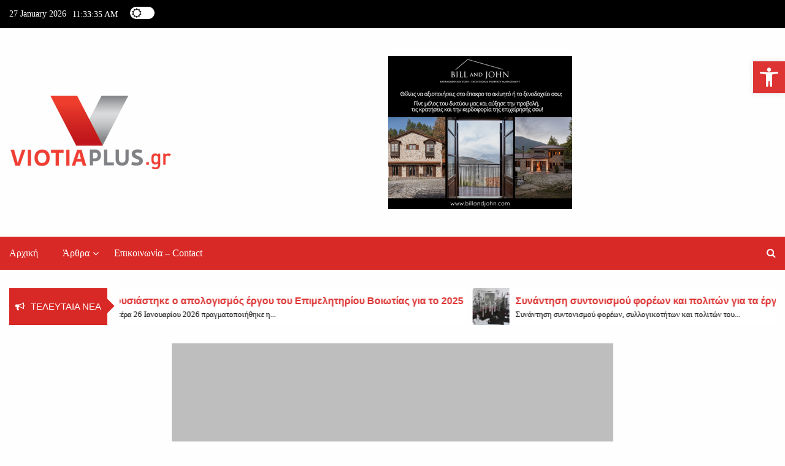

--- FILE ---
content_type: text/html; charset=UTF-8
request_url: https://viotiaplus.gr/tag/%CE%B1%CE%B3%CE%B9%CE%BF%CF%83-%CE%B3%CE%B5%CF%89%CF%81%CE%B3%CE%B9%CE%BF%CF%83-%CE%BB%CE%B9%CE%B2%CE%B1%CE%B4%CE%B5%CE%B9%CE%B1/
body_size: 23935
content:
<!DOCTYPE html>
<html lang="el">

<head>
	<meta charset="UTF-8">
	<meta name="viewport" content="width=device-width, initial-scale=1">
	<link rel="profile" href="http://gmpg.org/xfn/11">
	<script>function loadAsync(e,t){var a,n=!1;a=document.createElement("script"),a.type="text/javascript",a.src=e,a.onreadystatechange=function(){n||this.readyState&&"complete"!=this.readyState||(n=!0,"function"==typeof t&&t())},a.onload=a.onreadystatechange,document.getElementsByTagName("head")[0].appendChild(a)}</script>
<title>Ετικέτα: ΑΓΙΟΣ ΓΕΩΡΓΙΟΣ ΛΙΒΑΔΕΙΑ - ViotiaPlus.gr</title>
<!-- Google tag (gtag.js) consent mode dataLayer added by Site Kit -->
<script type="text/javascript" id="google_gtagjs-js-consent-mode-data-layer">
/* <![CDATA[ */
window.dataLayer = window.dataLayer || [];function gtag(){dataLayer.push(arguments);}
gtag('consent', 'default', {"ad_personalization":"denied","ad_storage":"denied","ad_user_data":"denied","analytics_storage":"denied","functionality_storage":"denied","security_storage":"denied","personalization_storage":"denied","region":["AT","BE","BG","CH","CY","CZ","DE","DK","EE","ES","FI","FR","GB","GR","HR","HU","IE","IS","IT","LI","LT","LU","LV","MT","NL","NO","PL","PT","RO","SE","SI","SK"],"wait_for_update":500});
window._googlesitekitConsentCategoryMap = {"statistics":["analytics_storage"],"marketing":["ad_storage","ad_user_data","ad_personalization"],"functional":["functionality_storage","security_storage"],"preferences":["personalization_storage"]};
window._googlesitekitConsents = {"ad_personalization":"denied","ad_storage":"denied","ad_user_data":"denied","analytics_storage":"denied","functionality_storage":"denied","security_storage":"denied","personalization_storage":"denied","region":["AT","BE","BG","CH","CY","CZ","DE","DK","EE","ES","FI","FR","GB","GR","HR","HU","IE","IS","IT","LI","LT","LU","LV","MT","NL","NO","PL","PT","RO","SE","SI","SK"],"wait_for_update":500};
/* ]]> */
</script>
<!-- End Google tag (gtag.js) consent mode dataLayer added by Site Kit -->

<!-- The SEO Framework by Sybre Waaijer -->
<link rel="canonical" href="https://viotiaplus.gr/tag/%ce%b1%ce%b3%ce%b9%ce%bf%cf%83-%ce%b3%ce%b5%cf%89%cf%81%ce%b3%ce%b9%ce%bf%cf%83-%ce%bb%ce%b9%ce%b2%ce%b1%ce%b4%ce%b5%ce%b9%ce%b1/" />
<meta name="theme-color" content="#dd3333" />
<meta property="og:type" content="website" />
<meta property="og:locale" content="el_GR" />
<meta property="og:site_name" content="ViotiaPlus.gr" />
<meta property="og:title" content="Ετικέτα: ΑΓΙΟΣ ΓΕΩΡΓΙΟΣ ΛΙΒΑΔΕΙΑ" />
<meta property="og:url" content="https://viotiaplus.gr/tag/%ce%b1%ce%b3%ce%b9%ce%bf%cf%83-%ce%b3%ce%b5%cf%89%cf%81%ce%b3%ce%b9%ce%bf%cf%83-%ce%bb%ce%b9%ce%b2%ce%b1%ce%b4%ce%b5%ce%b9%ce%b1/" />
<meta property="og:image" content="https://viotiaplus.gr/wp-content/uploads/2016/09/cropped-VIOTIAPLUS.jpg" />
<meta property="og:image:width" content="775" />
<meta property="og:image:height" content="407" />
<script type="application/ld+json">{"@context":"https://schema.org","@graph":[{"@type":"WebSite","@id":"https://viotiaplus.gr/#/schema/WebSite","url":"https://viotiaplus.gr/","name":"ViotiaPlus.gr","inLanguage":"el","potentialAction":{"@type":"SearchAction","target":{"@type":"EntryPoint","urlTemplate":"https://viotiaplus.gr/search/{search_term_string}/"},"query-input":"required name=search_term_string"},"publisher":{"@type":"Organization","@id":"https://viotiaplus.gr/#/schema/Organization","name":"ViotiaPlus.gr","url":"https://viotiaplus.gr/","logo":{"@type":"ImageObject","url":"https://viotiaplus.gr/wp-content/uploads/2019/10/VIOTIA_PLUS_LOGO_120V2.png","contentUrl":"https://viotiaplus.gr/wp-content/uploads/2019/10/VIOTIA_PLUS_LOGO_120V2.png","width":266,"height":120,"contentSize":"8007"}}},{"@type":"CollectionPage","@id":"https://viotiaplus.gr/tag/%ce%b1%ce%b3%ce%b9%ce%bf%cf%83-%ce%b3%ce%b5%cf%89%cf%81%ce%b3%ce%b9%ce%bf%cf%83-%ce%bb%ce%b9%ce%b2%ce%b1%ce%b4%ce%b5%ce%b9%ce%b1/","url":"https://viotiaplus.gr/tag/%ce%b1%ce%b3%ce%b9%ce%bf%cf%83-%ce%b3%ce%b5%cf%89%cf%81%ce%b3%ce%b9%ce%bf%cf%83-%ce%bb%ce%b9%ce%b2%ce%b1%ce%b4%ce%b5%ce%b9%ce%b1/","name":"Ετικέτα: ΑΓΙΟΣ ΓΕΩΡΓΙΟΣ ΛΙΒΑΔΕΙΑ - ViotiaPlus.gr","inLanguage":"el","isPartOf":{"@id":"https://viotiaplus.gr/#/schema/WebSite"},"breadcrumb":{"@type":"BreadcrumbList","@id":"https://viotiaplus.gr/#/schema/BreadcrumbList","itemListElement":[{"@type":"ListItem","position":1,"item":"https://viotiaplus.gr/","name":"ViotiaPlus.gr"},{"@type":"ListItem","position":2,"name":"Ετικέτα: ΑΓΙΟΣ ΓΕΩΡΓΙΟΣ ΛΙΒΑΔΕΙΑ"}]}}]}</script>
<!-- / The SEO Framework by Sybre Waaijer | 4.82ms meta | 0.34ms boot -->

<link rel='dns-prefetch' href='//www.googletagmanager.com' />
<link rel='dns-prefetch' href='//stats.wp.com' />
<link rel='dns-prefetch' href='//fonts.googleapis.com' />
<link rel='dns-prefetch' href='//pagead2.googlesyndication.com' />
<link rel="alternate" type="application/rss+xml" title="Ροή RSS &raquo; ViotiaPlus.gr" href="https://viotiaplus.gr/feed/" />
<link rel="alternate" type="application/rss+xml" title="Ροή Σχολίων &raquo; ViotiaPlus.gr" href="https://viotiaplus.gr/comments/feed/" />
<link rel="alternate" type="application/rss+xml" title="Ετικέτα ροής ViotiaPlus.gr &raquo; ΑΓΙΟΣ ΓΕΩΡΓΙΟΣ ΛΙΒΑΔΕΙΑ" href="https://viotiaplus.gr/tag/%ce%b1%ce%b3%ce%b9%ce%bf%cf%83-%ce%b3%ce%b5%cf%89%cf%81%ce%b3%ce%b9%ce%bf%cf%83-%ce%bb%ce%b9%ce%b2%ce%b1%ce%b4%ce%b5%ce%b9%ce%b1/feed/" />
<style id='wp-img-auto-sizes-contain-inline-css' type='text/css'>
img:is([sizes=auto i],[sizes^="auto," i]){contain-intrinsic-size:3000px 1500px}
/*# sourceURL=wp-img-auto-sizes-contain-inline-css */
</style>
<style id='wp-block-library-inline-css' type='text/css'>
:root{--wp-block-synced-color:#7a00df;--wp-block-synced-color--rgb:122,0,223;--wp-bound-block-color:var(--wp-block-synced-color);--wp-editor-canvas-background:#ddd;--wp-admin-theme-color:#007cba;--wp-admin-theme-color--rgb:0,124,186;--wp-admin-theme-color-darker-10:#006ba1;--wp-admin-theme-color-darker-10--rgb:0,107,160.5;--wp-admin-theme-color-darker-20:#005a87;--wp-admin-theme-color-darker-20--rgb:0,90,135;--wp-admin-border-width-focus:2px}@media (min-resolution:192dpi){:root{--wp-admin-border-width-focus:1.5px}}.wp-element-button{cursor:pointer}:root .has-very-light-gray-background-color{background-color:#eee}:root .has-very-dark-gray-background-color{background-color:#313131}:root .has-very-light-gray-color{color:#eee}:root .has-very-dark-gray-color{color:#313131}:root .has-vivid-green-cyan-to-vivid-cyan-blue-gradient-background{background:linear-gradient(135deg,#00d084,#0693e3)}:root .has-purple-crush-gradient-background{background:linear-gradient(135deg,#34e2e4,#4721fb 50%,#ab1dfe)}:root .has-hazy-dawn-gradient-background{background:linear-gradient(135deg,#faaca8,#dad0ec)}:root .has-subdued-olive-gradient-background{background:linear-gradient(135deg,#fafae1,#67a671)}:root .has-atomic-cream-gradient-background{background:linear-gradient(135deg,#fdd79a,#004a59)}:root .has-nightshade-gradient-background{background:linear-gradient(135deg,#330968,#31cdcf)}:root .has-midnight-gradient-background{background:linear-gradient(135deg,#020381,#2874fc)}:root{--wp--preset--font-size--normal:16px;--wp--preset--font-size--huge:42px}.has-regular-font-size{font-size:1em}.has-larger-font-size{font-size:2.625em}.has-normal-font-size{font-size:var(--wp--preset--font-size--normal)}.has-huge-font-size{font-size:var(--wp--preset--font-size--huge)}.has-text-align-center{text-align:center}.has-text-align-left{text-align:left}.has-text-align-right{text-align:right}.has-fit-text{white-space:nowrap!important}#end-resizable-editor-section{display:none}.aligncenter{clear:both}.items-justified-left{justify-content:flex-start}.items-justified-center{justify-content:center}.items-justified-right{justify-content:flex-end}.items-justified-space-between{justify-content:space-between}.screen-reader-text{border:0;clip-path:inset(50%);height:1px;margin:-1px;overflow:hidden;padding:0;position:absolute;width:1px;word-wrap:normal!important}.screen-reader-text:focus{background-color:#ddd;clip-path:none;color:#444;display:block;font-size:1em;height:auto;left:5px;line-height:normal;padding:15px 23px 14px;text-decoration:none;top:5px;width:auto;z-index:100000}html :where(.has-border-color){border-style:solid}html :where([style*=border-top-color]){border-top-style:solid}html :where([style*=border-right-color]){border-right-style:solid}html :where([style*=border-bottom-color]){border-bottom-style:solid}html :where([style*=border-left-color]){border-left-style:solid}html :where([style*=border-width]){border-style:solid}html :where([style*=border-top-width]){border-top-style:solid}html :where([style*=border-right-width]){border-right-style:solid}html :where([style*=border-bottom-width]){border-bottom-style:solid}html :where([style*=border-left-width]){border-left-style:solid}html :where(img[class*=wp-image-]){height:auto;max-width:100%}:where(figure){margin:0 0 1em}html :where(.is-position-sticky){--wp-admin--admin-bar--position-offset:var(--wp-admin--admin-bar--height,0px)}@media screen and (max-width:600px){html :where(.is-position-sticky){--wp-admin--admin-bar--position-offset:0px}}

/*# sourceURL=wp-block-library-inline-css */
</style><style id='wp-block-heading-inline-css' type='text/css'>
h1:where(.wp-block-heading).has-background,h2:where(.wp-block-heading).has-background,h3:where(.wp-block-heading).has-background,h4:where(.wp-block-heading).has-background,h5:where(.wp-block-heading).has-background,h6:where(.wp-block-heading).has-background{padding:1.25em 2.375em}h1.has-text-align-left[style*=writing-mode]:where([style*=vertical-lr]),h1.has-text-align-right[style*=writing-mode]:where([style*=vertical-rl]),h2.has-text-align-left[style*=writing-mode]:where([style*=vertical-lr]),h2.has-text-align-right[style*=writing-mode]:where([style*=vertical-rl]),h3.has-text-align-left[style*=writing-mode]:where([style*=vertical-lr]),h3.has-text-align-right[style*=writing-mode]:where([style*=vertical-rl]),h4.has-text-align-left[style*=writing-mode]:where([style*=vertical-lr]),h4.has-text-align-right[style*=writing-mode]:where([style*=vertical-rl]),h5.has-text-align-left[style*=writing-mode]:where([style*=vertical-lr]),h5.has-text-align-right[style*=writing-mode]:where([style*=vertical-rl]),h6.has-text-align-left[style*=writing-mode]:where([style*=vertical-lr]),h6.has-text-align-right[style*=writing-mode]:where([style*=vertical-rl]){rotate:180deg}
/*# sourceURL=https://viotiaplus.gr/wp-includes/blocks/heading/style.min.css */
</style>
<style id='wp-block-image-inline-css' type='text/css'>
.wp-block-image>a,.wp-block-image>figure>a{display:inline-block}.wp-block-image img{box-sizing:border-box;height:auto;max-width:100%;vertical-align:bottom}@media not (prefers-reduced-motion){.wp-block-image img.hide{visibility:hidden}.wp-block-image img.show{animation:show-content-image .4s}}.wp-block-image[style*=border-radius] img,.wp-block-image[style*=border-radius]>a{border-radius:inherit}.wp-block-image.has-custom-border img{box-sizing:border-box}.wp-block-image.aligncenter{text-align:center}.wp-block-image.alignfull>a,.wp-block-image.alignwide>a{width:100%}.wp-block-image.alignfull img,.wp-block-image.alignwide img{height:auto;width:100%}.wp-block-image .aligncenter,.wp-block-image .alignleft,.wp-block-image .alignright,.wp-block-image.aligncenter,.wp-block-image.alignleft,.wp-block-image.alignright{display:table}.wp-block-image .aligncenter>figcaption,.wp-block-image .alignleft>figcaption,.wp-block-image .alignright>figcaption,.wp-block-image.aligncenter>figcaption,.wp-block-image.alignleft>figcaption,.wp-block-image.alignright>figcaption{caption-side:bottom;display:table-caption}.wp-block-image .alignleft{float:left;margin:.5em 1em .5em 0}.wp-block-image .alignright{float:right;margin:.5em 0 .5em 1em}.wp-block-image .aligncenter{margin-left:auto;margin-right:auto}.wp-block-image :where(figcaption){margin-bottom:1em;margin-top:.5em}.wp-block-image.is-style-circle-mask img{border-radius:9999px}@supports ((-webkit-mask-image:none) or (mask-image:none)) or (-webkit-mask-image:none){.wp-block-image.is-style-circle-mask img{border-radius:0;-webkit-mask-image:url('data:image/svg+xml;utf8,<svg viewBox="0 0 100 100" xmlns="http://www.w3.org/2000/svg"><circle cx="50" cy="50" r="50"/></svg>');mask-image:url('data:image/svg+xml;utf8,<svg viewBox="0 0 100 100" xmlns="http://www.w3.org/2000/svg"><circle cx="50" cy="50" r="50"/></svg>');mask-mode:alpha;-webkit-mask-position:center;mask-position:center;-webkit-mask-repeat:no-repeat;mask-repeat:no-repeat;-webkit-mask-size:contain;mask-size:contain}}:root :where(.wp-block-image.is-style-rounded img,.wp-block-image .is-style-rounded img){border-radius:9999px}.wp-block-image figure{margin:0}.wp-lightbox-container{display:flex;flex-direction:column;position:relative}.wp-lightbox-container img{cursor:zoom-in}.wp-lightbox-container img:hover+button{opacity:1}.wp-lightbox-container button{align-items:center;backdrop-filter:blur(16px) saturate(180%);background-color:#5a5a5a40;border:none;border-radius:4px;cursor:zoom-in;display:flex;height:20px;justify-content:center;opacity:0;padding:0;position:absolute;right:16px;text-align:center;top:16px;width:20px;z-index:100}@media not (prefers-reduced-motion){.wp-lightbox-container button{transition:opacity .2s ease}}.wp-lightbox-container button:focus-visible{outline:3px auto #5a5a5a40;outline:3px auto -webkit-focus-ring-color;outline-offset:3px}.wp-lightbox-container button:hover{cursor:pointer;opacity:1}.wp-lightbox-container button:focus{opacity:1}.wp-lightbox-container button:focus,.wp-lightbox-container button:hover,.wp-lightbox-container button:not(:hover):not(:active):not(.has-background){background-color:#5a5a5a40;border:none}.wp-lightbox-overlay{box-sizing:border-box;cursor:zoom-out;height:100vh;left:0;overflow:hidden;position:fixed;top:0;visibility:hidden;width:100%;z-index:100000}.wp-lightbox-overlay .close-button{align-items:center;cursor:pointer;display:flex;justify-content:center;min-height:40px;min-width:40px;padding:0;position:absolute;right:calc(env(safe-area-inset-right) + 16px);top:calc(env(safe-area-inset-top) + 16px);z-index:5000000}.wp-lightbox-overlay .close-button:focus,.wp-lightbox-overlay .close-button:hover,.wp-lightbox-overlay .close-button:not(:hover):not(:active):not(.has-background){background:none;border:none}.wp-lightbox-overlay .lightbox-image-container{height:var(--wp--lightbox-container-height);left:50%;overflow:hidden;position:absolute;top:50%;transform:translate(-50%,-50%);transform-origin:top left;width:var(--wp--lightbox-container-width);z-index:9999999999}.wp-lightbox-overlay .wp-block-image{align-items:center;box-sizing:border-box;display:flex;height:100%;justify-content:center;margin:0;position:relative;transform-origin:0 0;width:100%;z-index:3000000}.wp-lightbox-overlay .wp-block-image img{height:var(--wp--lightbox-image-height);min-height:var(--wp--lightbox-image-height);min-width:var(--wp--lightbox-image-width);width:var(--wp--lightbox-image-width)}.wp-lightbox-overlay .wp-block-image figcaption{display:none}.wp-lightbox-overlay button{background:none;border:none}.wp-lightbox-overlay .scrim{background-color:#fff;height:100%;opacity:.9;position:absolute;width:100%;z-index:2000000}.wp-lightbox-overlay.active{visibility:visible}@media not (prefers-reduced-motion){.wp-lightbox-overlay.active{animation:turn-on-visibility .25s both}.wp-lightbox-overlay.active img{animation:turn-on-visibility .35s both}.wp-lightbox-overlay.show-closing-animation:not(.active){animation:turn-off-visibility .35s both}.wp-lightbox-overlay.show-closing-animation:not(.active) img{animation:turn-off-visibility .25s both}.wp-lightbox-overlay.zoom.active{animation:none;opacity:1;visibility:visible}.wp-lightbox-overlay.zoom.active .lightbox-image-container{animation:lightbox-zoom-in .4s}.wp-lightbox-overlay.zoom.active .lightbox-image-container img{animation:none}.wp-lightbox-overlay.zoom.active .scrim{animation:turn-on-visibility .4s forwards}.wp-lightbox-overlay.zoom.show-closing-animation:not(.active){animation:none}.wp-lightbox-overlay.zoom.show-closing-animation:not(.active) .lightbox-image-container{animation:lightbox-zoom-out .4s}.wp-lightbox-overlay.zoom.show-closing-animation:not(.active) .lightbox-image-container img{animation:none}.wp-lightbox-overlay.zoom.show-closing-animation:not(.active) .scrim{animation:turn-off-visibility .4s forwards}}@keyframes show-content-image{0%{visibility:hidden}99%{visibility:hidden}to{visibility:visible}}@keyframes turn-on-visibility{0%{opacity:0}to{opacity:1}}@keyframes turn-off-visibility{0%{opacity:1;visibility:visible}99%{opacity:0;visibility:visible}to{opacity:0;visibility:hidden}}@keyframes lightbox-zoom-in{0%{transform:translate(calc((-100vw + var(--wp--lightbox-scrollbar-width))/2 + var(--wp--lightbox-initial-left-position)),calc(-50vh + var(--wp--lightbox-initial-top-position))) scale(var(--wp--lightbox-scale))}to{transform:translate(-50%,-50%) scale(1)}}@keyframes lightbox-zoom-out{0%{transform:translate(-50%,-50%) scale(1);visibility:visible}99%{visibility:visible}to{transform:translate(calc((-100vw + var(--wp--lightbox-scrollbar-width))/2 + var(--wp--lightbox-initial-left-position)),calc(-50vh + var(--wp--lightbox-initial-top-position))) scale(var(--wp--lightbox-scale));visibility:hidden}}
/*# sourceURL=https://viotiaplus.gr/wp-includes/blocks/image/style.min.css */
</style>
<style id='wp-block-image-theme-inline-css' type='text/css'>
:root :where(.wp-block-image figcaption){color:#555;font-size:13px;text-align:center}.is-dark-theme :root :where(.wp-block-image figcaption){color:#ffffffa6}.wp-block-image{margin:0 0 1em}
/*# sourceURL=https://viotiaplus.gr/wp-includes/blocks/image/theme.min.css */
</style>
<style id='wp-block-latest-comments-inline-css' type='text/css'>
ol.wp-block-latest-comments{box-sizing:border-box;margin-left:0}:where(.wp-block-latest-comments:not([style*=line-height] .wp-block-latest-comments__comment)){line-height:1.1}:where(.wp-block-latest-comments:not([style*=line-height] .wp-block-latest-comments__comment-excerpt p)){line-height:1.8}.has-dates :where(.wp-block-latest-comments:not([style*=line-height])),.has-excerpts :where(.wp-block-latest-comments:not([style*=line-height])){line-height:1.5}.wp-block-latest-comments .wp-block-latest-comments{padding-left:0}.wp-block-latest-comments__comment{list-style:none;margin-bottom:1em}.has-avatars .wp-block-latest-comments__comment{list-style:none;min-height:2.25em}.has-avatars .wp-block-latest-comments__comment .wp-block-latest-comments__comment-excerpt,.has-avatars .wp-block-latest-comments__comment .wp-block-latest-comments__comment-meta{margin-left:3.25em}.wp-block-latest-comments__comment-excerpt p{font-size:.875em;margin:.36em 0 1.4em}.wp-block-latest-comments__comment-date{display:block;font-size:.75em}.wp-block-latest-comments .avatar,.wp-block-latest-comments__comment-avatar{border-radius:1.5em;display:block;float:left;height:2.5em;margin-right:.75em;width:2.5em}.wp-block-latest-comments[class*=-font-size] a,.wp-block-latest-comments[style*=font-size] a{font-size:inherit}
/*# sourceURL=https://viotiaplus.gr/wp-includes/blocks/latest-comments/style.min.css */
</style>
<style id='wp-block-list-inline-css' type='text/css'>
ol,ul{box-sizing:border-box}:root :where(.wp-block-list.has-background){padding:1.25em 2.375em}
/*# sourceURL=https://viotiaplus.gr/wp-includes/blocks/list/style.min.css */
</style>
<style id='wp-block-columns-inline-css' type='text/css'>
.wp-block-columns{box-sizing:border-box;display:flex;flex-wrap:wrap!important}@media (min-width:782px){.wp-block-columns{flex-wrap:nowrap!important}}.wp-block-columns{align-items:normal!important}.wp-block-columns.are-vertically-aligned-top{align-items:flex-start}.wp-block-columns.are-vertically-aligned-center{align-items:center}.wp-block-columns.are-vertically-aligned-bottom{align-items:flex-end}@media (max-width:781px){.wp-block-columns:not(.is-not-stacked-on-mobile)>.wp-block-column{flex-basis:100%!important}}@media (min-width:782px){.wp-block-columns:not(.is-not-stacked-on-mobile)>.wp-block-column{flex-basis:0;flex-grow:1}.wp-block-columns:not(.is-not-stacked-on-mobile)>.wp-block-column[style*=flex-basis]{flex-grow:0}}.wp-block-columns.is-not-stacked-on-mobile{flex-wrap:nowrap!important}.wp-block-columns.is-not-stacked-on-mobile>.wp-block-column{flex-basis:0;flex-grow:1}.wp-block-columns.is-not-stacked-on-mobile>.wp-block-column[style*=flex-basis]{flex-grow:0}:where(.wp-block-columns){margin-bottom:1.75em}:where(.wp-block-columns.has-background){padding:1.25em 2.375em}.wp-block-column{flex-grow:1;min-width:0;overflow-wrap:break-word;word-break:break-word}.wp-block-column.is-vertically-aligned-top{align-self:flex-start}.wp-block-column.is-vertically-aligned-center{align-self:center}.wp-block-column.is-vertically-aligned-bottom{align-self:flex-end}.wp-block-column.is-vertically-aligned-stretch{align-self:stretch}.wp-block-column.is-vertically-aligned-bottom,.wp-block-column.is-vertically-aligned-center,.wp-block-column.is-vertically-aligned-top{width:100%}
/*# sourceURL=https://viotiaplus.gr/wp-includes/blocks/columns/style.min.css */
</style>
<style id='wp-block-group-inline-css' type='text/css'>
.wp-block-group{box-sizing:border-box}:where(.wp-block-group.wp-block-group-is-layout-constrained){position:relative}
/*# sourceURL=https://viotiaplus.gr/wp-includes/blocks/group/style.min.css */
</style>
<style id='wp-block-group-theme-inline-css' type='text/css'>
:where(.wp-block-group.has-background){padding:1.25em 2.375em}
/*# sourceURL=https://viotiaplus.gr/wp-includes/blocks/group/theme.min.css */
</style>
<style id='wp-block-paragraph-inline-css' type='text/css'>
.is-small-text{font-size:.875em}.is-regular-text{font-size:1em}.is-large-text{font-size:2.25em}.is-larger-text{font-size:3em}.has-drop-cap:not(:focus):first-letter{float:left;font-size:8.4em;font-style:normal;font-weight:100;line-height:.68;margin:.05em .1em 0 0;text-transform:uppercase}body.rtl .has-drop-cap:not(:focus):first-letter{float:none;margin-left:.1em}p.has-drop-cap.has-background{overflow:hidden}:root :where(p.has-background){padding:1.25em 2.375em}:where(p.has-text-color:not(.has-link-color)) a{color:inherit}p.has-text-align-left[style*="writing-mode:vertical-lr"],p.has-text-align-right[style*="writing-mode:vertical-rl"]{rotate:180deg}
/*# sourceURL=https://viotiaplus.gr/wp-includes/blocks/paragraph/style.min.css */
</style>
<style id='wp-block-spacer-inline-css' type='text/css'>
.wp-block-spacer{clear:both}
/*# sourceURL=https://viotiaplus.gr/wp-includes/blocks/spacer/style.min.css */
</style>
<style id='global-styles-inline-css' type='text/css'>
:root{--wp--preset--aspect-ratio--square: 1;--wp--preset--aspect-ratio--4-3: 4/3;--wp--preset--aspect-ratio--3-4: 3/4;--wp--preset--aspect-ratio--3-2: 3/2;--wp--preset--aspect-ratio--2-3: 2/3;--wp--preset--aspect-ratio--16-9: 16/9;--wp--preset--aspect-ratio--9-16: 9/16;--wp--preset--color--black: #000000;--wp--preset--color--cyan-bluish-gray: #abb8c3;--wp--preset--color--white: #ffffff;--wp--preset--color--pale-pink: #f78da7;--wp--preset--color--vivid-red: #cf2e2e;--wp--preset--color--luminous-vivid-orange: #ff6900;--wp--preset--color--luminous-vivid-amber: #fcb900;--wp--preset--color--light-green-cyan: #7bdcb5;--wp--preset--color--vivid-green-cyan: #00d084;--wp--preset--color--pale-cyan-blue: #8ed1fc;--wp--preset--color--vivid-cyan-blue: #0693e3;--wp--preset--color--vivid-purple: #9b51e0;--wp--preset--gradient--vivid-cyan-blue-to-vivid-purple: linear-gradient(135deg,rgb(6,147,227) 0%,rgb(155,81,224) 100%);--wp--preset--gradient--light-green-cyan-to-vivid-green-cyan: linear-gradient(135deg,rgb(122,220,180) 0%,rgb(0,208,130) 100%);--wp--preset--gradient--luminous-vivid-amber-to-luminous-vivid-orange: linear-gradient(135deg,rgb(252,185,0) 0%,rgb(255,105,0) 100%);--wp--preset--gradient--luminous-vivid-orange-to-vivid-red: linear-gradient(135deg,rgb(255,105,0) 0%,rgb(207,46,46) 100%);--wp--preset--gradient--very-light-gray-to-cyan-bluish-gray: linear-gradient(135deg,rgb(238,238,238) 0%,rgb(169,184,195) 100%);--wp--preset--gradient--cool-to-warm-spectrum: linear-gradient(135deg,rgb(74,234,220) 0%,rgb(151,120,209) 20%,rgb(207,42,186) 40%,rgb(238,44,130) 60%,rgb(251,105,98) 80%,rgb(254,248,76) 100%);--wp--preset--gradient--blush-light-purple: linear-gradient(135deg,rgb(255,206,236) 0%,rgb(152,150,240) 100%);--wp--preset--gradient--blush-bordeaux: linear-gradient(135deg,rgb(254,205,165) 0%,rgb(254,45,45) 50%,rgb(107,0,62) 100%);--wp--preset--gradient--luminous-dusk: linear-gradient(135deg,rgb(255,203,112) 0%,rgb(199,81,192) 50%,rgb(65,88,208) 100%);--wp--preset--gradient--pale-ocean: linear-gradient(135deg,rgb(255,245,203) 0%,rgb(182,227,212) 50%,rgb(51,167,181) 100%);--wp--preset--gradient--electric-grass: linear-gradient(135deg,rgb(202,248,128) 0%,rgb(113,206,126) 100%);--wp--preset--gradient--midnight: linear-gradient(135deg,rgb(2,3,129) 0%,rgb(40,116,252) 100%);--wp--preset--font-size--small: 13px;--wp--preset--font-size--medium: 20px;--wp--preset--font-size--large: 36px;--wp--preset--font-size--x-large: 42px;--wp--preset--spacing--20: 0.44rem;--wp--preset--spacing--30: 0.67rem;--wp--preset--spacing--40: 1rem;--wp--preset--spacing--50: 1.5rem;--wp--preset--spacing--60: 2.25rem;--wp--preset--spacing--70: 3.38rem;--wp--preset--spacing--80: 5.06rem;--wp--preset--shadow--natural: 6px 6px 9px rgba(0, 0, 0, 0.2);--wp--preset--shadow--deep: 12px 12px 50px rgba(0, 0, 0, 0.4);--wp--preset--shadow--sharp: 6px 6px 0px rgba(0, 0, 0, 0.2);--wp--preset--shadow--outlined: 6px 6px 0px -3px rgb(255, 255, 255), 6px 6px rgb(0, 0, 0);--wp--preset--shadow--crisp: 6px 6px 0px rgb(0, 0, 0);}:where(.is-layout-flex){gap: 0.5em;}:where(.is-layout-grid){gap: 0.5em;}body .is-layout-flex{display: flex;}.is-layout-flex{flex-wrap: wrap;align-items: center;}.is-layout-flex > :is(*, div){margin: 0;}body .is-layout-grid{display: grid;}.is-layout-grid > :is(*, div){margin: 0;}:where(.wp-block-columns.is-layout-flex){gap: 2em;}:where(.wp-block-columns.is-layout-grid){gap: 2em;}:where(.wp-block-post-template.is-layout-flex){gap: 1.25em;}:where(.wp-block-post-template.is-layout-grid){gap: 1.25em;}.has-black-color{color: var(--wp--preset--color--black) !important;}.has-cyan-bluish-gray-color{color: var(--wp--preset--color--cyan-bluish-gray) !important;}.has-white-color{color: var(--wp--preset--color--white) !important;}.has-pale-pink-color{color: var(--wp--preset--color--pale-pink) !important;}.has-vivid-red-color{color: var(--wp--preset--color--vivid-red) !important;}.has-luminous-vivid-orange-color{color: var(--wp--preset--color--luminous-vivid-orange) !important;}.has-luminous-vivid-amber-color{color: var(--wp--preset--color--luminous-vivid-amber) !important;}.has-light-green-cyan-color{color: var(--wp--preset--color--light-green-cyan) !important;}.has-vivid-green-cyan-color{color: var(--wp--preset--color--vivid-green-cyan) !important;}.has-pale-cyan-blue-color{color: var(--wp--preset--color--pale-cyan-blue) !important;}.has-vivid-cyan-blue-color{color: var(--wp--preset--color--vivid-cyan-blue) !important;}.has-vivid-purple-color{color: var(--wp--preset--color--vivid-purple) !important;}.has-black-background-color{background-color: var(--wp--preset--color--black) !important;}.has-cyan-bluish-gray-background-color{background-color: var(--wp--preset--color--cyan-bluish-gray) !important;}.has-white-background-color{background-color: var(--wp--preset--color--white) !important;}.has-pale-pink-background-color{background-color: var(--wp--preset--color--pale-pink) !important;}.has-vivid-red-background-color{background-color: var(--wp--preset--color--vivid-red) !important;}.has-luminous-vivid-orange-background-color{background-color: var(--wp--preset--color--luminous-vivid-orange) !important;}.has-luminous-vivid-amber-background-color{background-color: var(--wp--preset--color--luminous-vivid-amber) !important;}.has-light-green-cyan-background-color{background-color: var(--wp--preset--color--light-green-cyan) !important;}.has-vivid-green-cyan-background-color{background-color: var(--wp--preset--color--vivid-green-cyan) !important;}.has-pale-cyan-blue-background-color{background-color: var(--wp--preset--color--pale-cyan-blue) !important;}.has-vivid-cyan-blue-background-color{background-color: var(--wp--preset--color--vivid-cyan-blue) !important;}.has-vivid-purple-background-color{background-color: var(--wp--preset--color--vivid-purple) !important;}.has-black-border-color{border-color: var(--wp--preset--color--black) !important;}.has-cyan-bluish-gray-border-color{border-color: var(--wp--preset--color--cyan-bluish-gray) !important;}.has-white-border-color{border-color: var(--wp--preset--color--white) !important;}.has-pale-pink-border-color{border-color: var(--wp--preset--color--pale-pink) !important;}.has-vivid-red-border-color{border-color: var(--wp--preset--color--vivid-red) !important;}.has-luminous-vivid-orange-border-color{border-color: var(--wp--preset--color--luminous-vivid-orange) !important;}.has-luminous-vivid-amber-border-color{border-color: var(--wp--preset--color--luminous-vivid-amber) !important;}.has-light-green-cyan-border-color{border-color: var(--wp--preset--color--light-green-cyan) !important;}.has-vivid-green-cyan-border-color{border-color: var(--wp--preset--color--vivid-green-cyan) !important;}.has-pale-cyan-blue-border-color{border-color: var(--wp--preset--color--pale-cyan-blue) !important;}.has-vivid-cyan-blue-border-color{border-color: var(--wp--preset--color--vivid-cyan-blue) !important;}.has-vivid-purple-border-color{border-color: var(--wp--preset--color--vivid-purple) !important;}.has-vivid-cyan-blue-to-vivid-purple-gradient-background{background: var(--wp--preset--gradient--vivid-cyan-blue-to-vivid-purple) !important;}.has-light-green-cyan-to-vivid-green-cyan-gradient-background{background: var(--wp--preset--gradient--light-green-cyan-to-vivid-green-cyan) !important;}.has-luminous-vivid-amber-to-luminous-vivid-orange-gradient-background{background: var(--wp--preset--gradient--luminous-vivid-amber-to-luminous-vivid-orange) !important;}.has-luminous-vivid-orange-to-vivid-red-gradient-background{background: var(--wp--preset--gradient--luminous-vivid-orange-to-vivid-red) !important;}.has-very-light-gray-to-cyan-bluish-gray-gradient-background{background: var(--wp--preset--gradient--very-light-gray-to-cyan-bluish-gray) !important;}.has-cool-to-warm-spectrum-gradient-background{background: var(--wp--preset--gradient--cool-to-warm-spectrum) !important;}.has-blush-light-purple-gradient-background{background: var(--wp--preset--gradient--blush-light-purple) !important;}.has-blush-bordeaux-gradient-background{background: var(--wp--preset--gradient--blush-bordeaux) !important;}.has-luminous-dusk-gradient-background{background: var(--wp--preset--gradient--luminous-dusk) !important;}.has-pale-ocean-gradient-background{background: var(--wp--preset--gradient--pale-ocean) !important;}.has-electric-grass-gradient-background{background: var(--wp--preset--gradient--electric-grass) !important;}.has-midnight-gradient-background{background: var(--wp--preset--gradient--midnight) !important;}.has-small-font-size{font-size: var(--wp--preset--font-size--small) !important;}.has-medium-font-size{font-size: var(--wp--preset--font-size--medium) !important;}.has-large-font-size{font-size: var(--wp--preset--font-size--large) !important;}.has-x-large-font-size{font-size: var(--wp--preset--font-size--x-large) !important;}
:where(.wp-block-columns.is-layout-flex){gap: 2em;}:where(.wp-block-columns.is-layout-grid){gap: 2em;}
/*# sourceURL=global-styles-inline-css */
</style>
<style id='core-block-supports-inline-css' type='text/css'>
.wp-elements-a1fda1c3dadbccda2c5362be2063e69f a:where(:not(.wp-element-button)){color:var(--wp--preset--color--black);}.wp-elements-f5234b16adc22467aaf5fafa6519b07b a:where(:not(.wp-element-button)){color:var(--wp--preset--color--black);}.wp-elements-4eb37c3ad92835cc941f667e014b4719 a:where(:not(.wp-element-button)){color:#fbff00;}.wp-elements-00a74ba032bfd08e68e97afe80aae708 a:where(:not(.wp-element-button)){color:var(--wp--preset--color--black);}.wp-elements-b2ff748fc75024ab5ef5ca2b7857e119 a:where(:not(.wp-element-button)){color:var(--wp--preset--color--black);}.wp-elements-2dc6356a0dfe294660f8098c860d745e a:where(:not(.wp-element-button)){color:var(--wp--preset--color--black);}.wp-elements-634f704b188e9b8684052bd9f59668f7 a:where(:not(.wp-element-button)){color:var(--wp--preset--color--vivid-cyan-blue);}.wp-elements-8ddc5f070330e85f140b18bca90380a0 a:where(:not(.wp-element-button)){color:var(--wp--preset--color--vivid-cyan-blue);}.wp-container-content-9cfa9a5a{flex-grow:1;}.wp-container-content-5cc0e011{flex-basis:28px;}.wp-container-core-group-is-layout-73a99bce{flex-direction:column;align-items:center;justify-content:center;}.wp-container-core-columns-is-layout-9d6595d7{flex-wrap:nowrap;}.wp-elements-5819fe5995ba10d91c64c8f1c9f74898 a:where(:not(.wp-element-button)){color:var(--wp--preset--color--white);}
/*# sourceURL=core-block-supports-inline-css */
</style>

<style id='classic-theme-styles-inline-css' type='text/css'>
/*! This file is auto-generated */
.wp-block-button__link{color:#fff;background-color:#32373c;border-radius:9999px;box-shadow:none;text-decoration:none;padding:calc(.667em + 2px) calc(1.333em + 2px);font-size:1.125em}.wp-block-file__button{background:#32373c;color:#fff;text-decoration:none}
/*# sourceURL=/wp-includes/css/classic-themes.min.css */
</style>
<link rel='stylesheet' id='wpo_min-header-0-css' href='https://viotiaplus.gr/wp-content/cache/wpo-minify/1768033665/assets/wpo-minify-header-9a4050b4.min.css' type='text/css' media='all' />
<script type="text/javascript" src="https://viotiaplus.gr/wp-content/cache/wpo-minify/1768033665/assets/wpo-minify-header-7be70e4f.min.js" id="wpo_min-header-0-js"></script>

<!-- Google tag (gtag.js) snippet added by Site Kit -->
<!-- Google Analytics snippet added by Site Kit -->
<script type="text/javascript" src="https://www.googletagmanager.com/gtag/js?id=GT-PZ6CJV9" id="google_gtagjs-js" async></script>
<script type="text/javascript" id="google_gtagjs-js-after">
/* <![CDATA[ */
window.dataLayer = window.dataLayer || [];function gtag(){dataLayer.push(arguments);}
gtag("set","linker",{"domains":["viotiaplus.gr"]});
gtag("js", new Date());
gtag("set", "developer_id.dZTNiMT", true);
gtag("config", "GT-PZ6CJV9");
 window._googlesitekit = window._googlesitekit || {}; window._googlesitekit.throttledEvents = []; window._googlesitekit.gtagEvent = (name, data) => { var key = JSON.stringify( { name, data } ); if ( !! window._googlesitekit.throttledEvents[ key ] ) { return; } window._googlesitekit.throttledEvents[ key ] = true; setTimeout( () => { delete window._googlesitekit.throttledEvents[ key ]; }, 5 ); gtag( "event", name, { ...data, event_source: "site-kit" } ); }; 
//# sourceURL=google_gtagjs-js-after
/* ]]> */
</script>
<link rel="https://api.w.org/" href="https://viotiaplus.gr/wp-json/" /><link rel="alternate" title="JSON" type="application/json" href="https://viotiaplus.gr/wp-json/wp/v2/tags/509" /><link rel="EditURI" type="application/rsd+xml" title="RSD" href="https://viotiaplus.gr/xmlrpc.php?rsd" />
<meta name="generator" content="Site Kit by Google 1.168.0" />	<style>img#wpstats{display:none}</style>
		<style type="text/css">
#pojo-a11y-toolbar .pojo-a11y-toolbar-toggle a{ background-color: #dd3333;	color: #ffffff;}
#pojo-a11y-toolbar .pojo-a11y-toolbar-overlay, #pojo-a11y-toolbar .pojo-a11y-toolbar-overlay ul.pojo-a11y-toolbar-items.pojo-a11y-links{ border-color: #dd3333;}
body.pojo-a11y-focusable a:focus{ outline-style: outset !important;	outline-width: 5px !important;	outline-color: #dd3333 !important;}
#pojo-a11y-toolbar{ top: 100px !important;}
#pojo-a11y-toolbar .pojo-a11y-toolbar-overlay{ background-color: #ffffff;}
#pojo-a11y-toolbar .pojo-a11y-toolbar-overlay ul.pojo-a11y-toolbar-items li.pojo-a11y-toolbar-item a, #pojo-a11y-toolbar .pojo-a11y-toolbar-overlay p.pojo-a11y-toolbar-title{ color: #333333;}
#pojo-a11y-toolbar .pojo-a11y-toolbar-overlay ul.pojo-a11y-toolbar-items li.pojo-a11y-toolbar-item a.active{ background-color: #dd3333;	color: #ffffff;}
@media (max-width: 767px) { #pojo-a11y-toolbar { top: 50px !important; } }</style>
<!-- Google AdSense meta tags added by Site Kit -->
<meta name="google-adsense-platform-account" content="ca-host-pub-2644536267352236">
<meta name="google-adsense-platform-domain" content="sitekit.withgoogle.com">
<!-- End Google AdSense meta tags added by Site Kit -->

<!-- Google AdSense snippet added by Site Kit -->
<script type="text/javascript" async="async" src="https://pagead2.googlesyndication.com/pagead/js/adsbygoogle.js?client=ca-pub-5807536597622609&amp;host=ca-host-pub-2644536267352236" crossorigin="anonymous"></script>

<!-- End Google AdSense snippet added by Site Kit -->
<link rel="icon" href="https://viotiaplus.gr/wp-content/uploads/2019/10/VIOTIA_PLUS_LOGO_120V2-150x120.png" sizes="32x32" />
<link rel="icon" href="https://viotiaplus.gr/wp-content/uploads/2019/10/VIOTIA_PLUS_LOGO_120V2.png" sizes="192x192" />
<link rel="apple-touch-icon" href="https://viotiaplus.gr/wp-content/uploads/2019/10/VIOTIA_PLUS_LOGO_120V2.png" />
<meta name="msapplication-TileImage" content="https://viotiaplus.gr/wp-content/uploads/2019/10/VIOTIA_PLUS_LOGO_120V2.png" />
<style type="text/css" media="all" id="maglist-styles">
	.maglist-navigation-n-options, span.newsline-time,  .maglist-latest-post-wrapper .maglist-latest-post-inner 
			.maglist-latest-post, .maglist-latest-post-wrapper .maglist-latest-post-inner .maglist-latest-post .maglist-latest-post-title span:before,
			.maglist-social-menu ul a:before, .widget-area .widget h2.widget-title:before,
			.comment-respond .comment-form input[type="submit"], .maglist-navigation-n-options,
			 .maglist-latest-post-wrapper .maglist-latest-post-inner .maglist-latest-post,
			.maglist-latest-post-wrapper .maglist-latest-post-inner .maglist-latest-post .maglist-latest-post-title span:before, 
			.maglist-social-menu ul a:before, .widget-area .widget h2.widget-title:before,
			.comment-respond .comment-form input[type="submit, .maglist-btns-wrapper .maglist-woocommerce-cart .cart-icon span"], 
			.maglist-main-menu > ul li ul, .maglist-main-menu div > ul li ul,
			.maglist-sticky-share ul li a, .maglist-social-sharing ul li a, .post-categories li:nth-child(1) > a, 
			.maglist-search-content .maglist-search-tags > ul li:nth-child(1) > a, 
			.maglist-main-banner-wrapper .maglist-main-banner-inner .maglist-main-banner-left .maglist-main-banner-news-inner .maglist-main-banner-news-meta .maglist-main-banner-news-cat a:nth-child(1), .maglist-main-banner-wrapper .maglist-main-banner-inner .maglist-main-banner-left .maglist-main-banner-news-inner .maglist-main-banner-news-meta .maglist-main-banner-news-cat ul li:nth-child(1) a, .maglist-sticky-share h3, .pagination .nav-links > *.current, .maglist-you-missed .maglist-you-missed-title h2:before, .maglist-main-banner-wrapper .maglist-main-banner-inner .maglist-main-banner-right h2.heading-line:before, .wp-block-tag-cloud a, .sidebar-order form .wp-block-search__inside-wrapper button, 
				.sidebar-order form .wp-block-search__inside-wrapper [type="submit"], .maglist-main-banner-news-section .maglist-arrow,
				.maglist-main-banner-wrapper .maglist-main-banner-inner .maglist-main-banner-right .slick-slider .maglist-arrow{
background-color: #d82926;}
#infinite-handle span, .maglist-main-menu > ul li a, .maglist-main-menu div > ul li a, .maglist-btns-wrapper .maglist-woocommerce-cart .cart-icon{
color: #fff;}
a.cart-icon span, .maglist-header-left .maglist-offcanvas-wrapper .offcanvas-data-trigger span{
background: #fff;}
.product-with-slider .maglist-arrow svg, .product-with-slider .maglist-arrow svg:hover{
fill: #d82926;}
.maglist-post .entry-content-stat + a:hover, .maglist-bottom-header-wrapper .maglist-header-icons .maglist-search-icon, .pagination .nav-links > *, ul.wc-block-grid__products li.wc-block-grid__product del span.woocommerce-Price-amount.amount, .woocommerce ul.products li.product a.woocommerce-LoopProduct-link del span.woocommerce-Price-amount.amount, ul.wc-block-grid__products li.wc-block-grid__product del, .woocommerce ul.products li.product .star-rating, ul.wc-block-grid__products li.wc-block-grid__product .wc-block-grid__product-title a:hover, .single-product .product .entry-summary .product_meta > span a, .single-product .stars a, .single-product .star-rating span::before, .wc-block-grid__product-rating .wc-block-grid__product-rating__stars span:before, .single-product .product .entry-summary .star-rating span::before, .single-product .product .entry-summary a.woocommerce-review-link, .woocommerce .star-rating, .woocommerce del, li.wc-layered-nav-rating a, .woocommerce ul.products li.product-category.product h2 mark.count, a.cart-icon, a.cart-icon:visited, .maglist-post .maglist-comments a{
color: #d82926;}
.pagination .nav-links > *, .maglist-post.sticky{
border-color: #d82926;}
.pagination .nav-links > *, .maglist-post.sticky{
border-color: #d82926;}
.site-branding .site-title, .site-branding .site-description, .site-title a{
font-family: Open Sans, sans-serif;}
body{
font-family: Open Sans, sans-serif;}
h1, h2, h3, h4, h5, h6, h1 a, h2 a, h3 a, h4 a, h5 a, h6 a{
font-family: Open Sans, sans-serif;}
body, body p, .woocommerce-Tabs-panel, div#tab-description, .woocommerce-tabs.wc-tabs-wrapper, .maglist-main-banner-wrapper .maglist-main-banner-inner .maglist-main-banner-right .maglist-main-banner-trending-inner .maglist-main-banner-trending-meta .maglist-main-banner-trending-author span.posted-on > a, .maglist-main-banner-wrapper .maglist-main-banner-inner .maglist-main-banner-right .maglist-main-banner-trending-inner .maglist-main-banner-trending-meta .maglist-main-banner-trending-author span.posted-on, .entry-meta .author-info .posted-on a, .entry-meta a.url, .maglist-you-missed .maglist-feature-news-inner .maglist-main-banner-trending-inner .maglist-main-banner-trending-meta .maglist-main-banner-trending-author span.posted-on, .maglist-you-missed .maglist-feature-news-inner .maglist-main-banner-trending-inner .maglist-main-banner-trending-meta .maglist-main-banner-trending-author span.posted-on a, .entry-meta .author-info{
color: #565656;}
.maglist-main-menu > ul > li > a, .maglist-search-icons, .maglist-search-icons:visited, .maglist-btns-wrapper .maglist-woocommerce-cart .cart-icon i{
color: #fff;}
body a, .maglist-post .post-title a, 
			.maglist-latest-post-wrapper .maglist-latest-post-inner .maglist-latest-post-slider a, .maglist-latest-post-wrapper .maglist-latest-post-inner .maglist-latest-post-slider a .maglist-post-meta h2, .maglist-main-banner-wrapper .maglist-main-banner-inner .maglist-main-banner-right .maglist-main-banner-trending-inner .maglist-main-banner-trending-meta h3.title a, .maglist-you-missed .maglist-feature-news-inner .maglist-main-banner-trending-inner .maglist-main-banner-trending-meta h3.title a{
color: #dd3333;}
body a:hover, .maglist-post .post-title a:hover,  .site-branding .site-title a:hover, 
			.maglist-post .maglist-comments a:hover, 
			.footer-bottom-section .credit-link a:hover, .footer-widget ul li a:hover, .footer-widget a:hover,
			.wrap-breadcrumb ul li a:hover, .wrap-breadcrumb ul li a span:hover, #secondary .widget a:hover,
			.maglist-main-menu > ul > li > a:hover,
			.maglist-main-menu > ul > li > ul li a:hover, .maglist-main-menu div > ul > li > ul li a:hover,
			#secondary .widget ul li a:hover, .maglist-latest-post-wrapper .maglist-latest-post-inner .maglist-latest-post-slider a:hover,
			.wp-block-tag-cloud a:hover, .post-navigation .nav-links > div a:hover span, body a:hover, .maglist-btns-wrapper .maglist-woocommerce-cart .cart-icon i:hover, .maglist-latest-post-wrapper .maglist-latest-post-inner .maglist-latest-post-slider a .maglist-post-meta h2:hover,
			.maglist-navigation-n-options > div .maglist-offcanvas-content .maglist-offcanvas-menu > ul > li > a, .maglist-main-banner-wrapper .maglist-main-banner-inner .maglist-main-banner-left .maglist-main-banner-news-inner .maglist-main-banner-news-meta > a:hover, 
			.maglist-main-banner-wrapper .maglist-main-banner-inner .maglist-main-banner-left .maglist-main-banner-news-inner .maglist-main-banner-news-meta .maglist-main-banner-news-author .posted-on a:hover, .entry-meta .author-info .posted-on a:hover, .entry-meta a.url:hover, .maglist-you-missed .maglist-feature-news-inner .maglist-main-banner-trending-inner .maglist-main-banner-trending-meta h3.title a:hover, .maglist-main-banner-wrapper .maglist-main-banner-inner .maglist-main-banner-right .maglist-main-banner-trending-inner .maglist-main-banner-trending-meta h3.title a:hover, .maglist-main-banner-wrapper .maglist-main-banner-inner .maglist-main-banner-right .maglist-main-banner-trending-inner .maglist-main-banner-trending-meta .maglist-main-banner-trending-author span.posted-on > a:hover, .maglist-you-missed .maglist-feature-news-inner .maglist-main-banner-trending-inner .maglist-main-banner-trending-meta .maglist-main-banner-trending-author span.posted-on a:hover, .maglist-search-content .maglist-search-post .maglist-search-post-inner > h3 a:hover{
color: #000000;}
.wp-block-tag-cloud a:hover, .post-categories li > a:hover, 
			.post-content-wrap p > a:hover, .maglist-main-banner-wrapper .maglist-main-banner-inner .maglist-main-banner-left .maglist-main-banner-news-inner .maglist-main-banner-news-meta .maglist-main-banner-news-cat ul li > a:hover, 
			.maglist-main-banner-wrapper .maglist-main-banner-inner .maglist-main-banner-right .slick-slider .maglist-arrow:hover, 
			.maglist-main-banner-news-section .maglist-arrow:hover, .comment-respond .comment-form input[type="submit"]:hover, 
			.maglist-search-content .maglist-search-tags > ul li a:hover, .pagination .nav-links > a:hover, 
			.sidebar-order form .wp-block-search__inside-wrapper button:hover, 
				.sidebar-order form .wp-block-search__inside-wrapper [type="submit"]:hover{
background-color: #000000;}
#secondary .widget-title, .sidebar-order aside section h2, .wp-block-search .wp-block-search__label{
color: #dd3333;}
#secondary .widget, #secondary .widget a, #secondary .widget ul li a, .wp-block-calendar table caption, .wp-block-calendar table tbody{
color: #dd3333;}
.footer-widget .widget-title, .footer-widget .footer-widget-wrapper section .widget-title,
			.footer-widget .footer-widget-wrapper section h2{
color: #fff;}
.footer-top-section{
background-color: #28292a;}
.footer-bottom-section{
background-color: #0c0808;}
.footer-widget, .footer-widget p, .footer-widget span, .footer-widget ul li a,  
			#calendar_wrap #wp-calendar th, #calendar_wrap td, #calendar_wrap caption, #calendar_wrap td a, 
			.footer-widget ul li, .footer-widget .footer-widget-wrapper section p, .footer-top-section .wp-block-calendar table caption, .footer-top-section .wp-block-calendar table tbody{
color: #dd3333;}
.footer-bottom-section span, .footer-bottom-section .credit-link{
color: #ffffff;}
.maglist-inner-banner-wrapper:after{
background-color: rgba( 0,0,0,0.23 );}
.maglist-inner-banner-wrapper .maglist-inner-banner .entry-title{
color: #ffffff;}
.wrap-breadcrumb ul.trail-items li a:after{
content: "\f061";}
.wrap-breadcrumb ul li a, .wrap-breadcrumb ul li span, .taxonomy-description p{
color: #ffffff;}
.maglist-header-wrapper, .maglist-header-wrapper .maglist-header-image-wrapper:after{
background: rgba(255,255,255,0.60);}
.maglist-topbar-wrapper{
background: #000000;}
.maglist-time-wrapper .maglist-time-inner, .maglist-topbar-wrapper > div .maglist-topbar-menu ul li a{
color: #ffffff;}
body, .footer-bottom-section a, .footer-bottom-section span{
font-size: 16px;}
.maglist-post .post-title a{
font-size: 24px;}
.maglist-main-menu > ul > li > a{
font-size: 16px;}
.footer-widget .widget-title, #secondary .widget-title, .wp-block-search .wp-block-search__label, #secondary .widget-title, .sidebar-order aside section h2{
font-size: 18px;}
.footer-widget, .footer-widget p, .footer-widget span, .footer-widget ul li a, #secondary, #secondary li , #secondary li a, #secondary p {
font-size: 16px;}
.maglist-inner-banner-wrapper .maglist-inner-banner .entry-title{
font-size: 40px;}
.maglist-inner-banner-wrapper{
min-height: 640px;}
.wrap-breadcrumb ul li a, .wrap-breadcrumb ul li span, .wrap-breadcrumb ul.trail-items li a:after{
font-size: 16px;}
.site-branding .site-title{
font-size: 60px;}
.site-branding .site-description{
font-size: 20px;}
.site-branding img{
max-width: 500px !important;}
.pagination .nav-links > *{
padding-top: 10px;padding-bottom: 10px;padding-right: 20px;padding-left: 20px;}
.container{
max-width: 1300px !important;}
.site-title, .site-description{
position: absolute;clip: rect( 1px, 1px, 1px, 1px );}
@media ( max-width: 992px ) {
		body, .footer-bottom-section a, .footer-bottom-section span{
font-size: 16px;}
.maglist-post .post-title a{
font-size: 24px;}
.maglist-main-menu > ul > li > a{
font-size: 16px;}
.footer-widget .widget-title, #secondary .widget-title, .wp-block-search .wp-block-search__label, #secondary .widget-title, .sidebar-order aside section h2{
font-size: 18px;}
.footer-widget, .footer-widget p, .footer-widget span, .footer-widget ul li a, #secondary, #secondary li , #secondary li a, #secondary p {
font-size: 16px;}
.maglist-inner-banner-wrapper .maglist-inner-banner .entry-title{
font-size: 32px;}
.maglist-inner-banner-wrapper{
min-height: 300px;}
.wrap-breadcrumb ul li a, .wrap-breadcrumb ul li span, .wrap-breadcrumb ul.trail-items li a:after{
font-size: 16px;}
.site-branding .site-title{
font-size: 60px;}
.site-branding .site-description{
font-size: 20px;}
.site-branding img{
max-width: 200px !important;}
.pagination .nav-links > *{
padding-top: 10px;padding-bottom: 10px;padding-right: 20px;padding-left: 20px;}
	}

	@media ( max-width: 767px ) {
		body, .footer-bottom-section a, .footer-bottom-section span{
font-size: 16px;}
.maglist-post .post-title a{
font-size: 24px;}
.maglist-main-menu > ul > li > a{
font-size: 16px;}
.footer-widget .widget-title, #secondary .widget-title, .wp-block-search .wp-block-search__label, #secondary .widget-title, .sidebar-order aside section h2{
font-size: 18px;}
.footer-widget, .footer-widget p, .footer-widget span, .footer-widget ul li a, #secondary, #secondary li , #secondary li a, #secondary p {
font-size: 16px;}
.maglist-inner-banner-wrapper .maglist-inner-banner .entry-title{
font-size: 32px;}
.maglist-inner-banner-wrapper{
min-height: 300px;}
.wrap-breadcrumb ul li a, .wrap-breadcrumb ul li span, .wrap-breadcrumb ul.trail-items li a:after{
font-size: 16px;}
.site-branding .site-title{
font-size: 60px;}
.site-branding .site-description{
font-size: 20px;}
.site-branding img{
max-width: 300px !important;}
.pagination .nav-links > *{
padding-top: 8px;padding-bottom: 8px;padding-right: 15px;padding-left: 15px;}
	}
</style>
		<style type="text/css" id="wp-custom-css">
			/* //// mail.getmit@gmail.com ///// */

/* Fix TOP Advertisment image position */
 .maglist-advertisement-image {

	margin-left: auto;
	margin-right: auto;
} 

/* HR between post categories */
.redhr{
	height: 5px;
	background: #dd3333;
}

/* Hide Categories at the top */
.maglist-top-bar-left{
	visibility: hidden;
	height: 0px;
}

/* Change Dark Mode colors */
.maglist-dark-mode, .maglist-dark-mode .maglist-header-wrapper, .maglist-dark-mode .maglist-header-wrapper .maglist-header-image-wrapper:after, .maglist-dark-mode .comment-respond .comment-form input:not([type="checkbox"]):not([type="submit"]), .maglist-dark-mode .comment-respond .comment-form textarea, .maglist-dark-mode .comment-notes, .maglist-dark-mode .footer-bottom-section {
	background-color: #101010;
	color: red;
}

/* Change Normal Mode Background */
body {
	background-color: #fefefe;
}

/* Hide Categories From Slider */
.maglist-main-banner-news-cat{
	visibility: hidden;
	height: 0px;
	width: 0px;
}

/* Hide Categories From Featured Image */
#maglist-breadcrumb > div > ul > li.trail-item{
	visibility: hidden;
	height: 0px;
	width: 0px;
}



/* Font Verdana Everywhere */
* {
	font-family: verdana;
}

/* simple-social-icons title */
#simple-social-icons-3> h2,  
#simple-social-icons-4> h2{
	visibility: hidden;
	height: 0px;
}

/* Don't underline links */
a:link{
	text-decoration: none;
}

/* Latest_Posts_Marquee - Black Text */
.maglist-latest-post-slider > div *{
	color: black;
}

/* All Titles BOLD */
h1, h2, h3, h4, h5, h6, 
#post-58214 * h2 *{
	font-weight: 1000;
}

/* Smaller "Single-Post" Relative image (It was 640px) */
body > div.banner-content-center.maglist-inner-banner-wrapper{
	min-height: 480px;
	max-width: 720px;
	margin: auto;
}		</style>
		</head>

<body itemtype='https://schema.org/Blog' itemscope='itemscope' class="archive tag tag-509 wp-custom-logo wp-theme-maglist wp-child-theme-maglist-child maglist-left-sidebar maglist-sticky-sidebar maglist-post-one maglist-alternative">
					<a class="skip-link screen-reader-text" href="#content">
				Skip to content			</a>
						<header id="masthead" itemtype='https://schema.org/WPHeader' itemscope='itemscope' role='banner'  class="maglist-site-header">
			 <div class="maglist-topbar-wrapper">
    <div class="container">
        <div class="maglist-top-bar-left">
            <nav class="maglist-topbar-menu">
                <div id="top-bar" class="navigation clearfix"><ul>
<li class="page_item page-item-58297"><a href="https://viotiaplus.gr/adverts/">Αγγελίες</a></li>
<li class="page_item page-item-58287"><a href="https://viotiaplus.gr/agricultural/">Αγροτικά</a></li>
<li class="page_item page-item-58246"><a href="https://viotiaplus.gr/sports/">Αθλητισμός</a></li>
<li class="page_item page-item-15 current_page_parent"><a href="https://viotiaplus.gr/blog/">Άρθρα</a></li>
<li class="page_item page-item-58214"><a href="https://viotiaplus.gr/">Αρχική</a></li>
<li class="page_item page-item-58217"><a href="https://viotiaplus.gr/viotia/">Βοιωτία</a></li>
<li class="page_item page-item-58275"><a href="https://viotiaplus.gr/entertainment/">Διασκέδαση</a></li>
<li class="page_item page-item-58262"><a href="https://viotiaplus.gr/celebrations/">Εκδηλώσεις</a></li>
<li class="page_item page-item-58301"><a href="https://viotiaplus.gr/education/">Εκπαίδευση</a></li>
<li class="page_item page-item-58242"><a href="https://viotiaplus.gr/greece/">Ελλάδα</a></li>
<li class="page_item page-item-245"><a href="https://viotiaplus.gr/contact/">Επικοινωνία</a></li>
<li class="page_item page-item-58270"><a href="https://viotiaplus.gr/historical/">Ιστορικά</a></li>
<li class="page_item page-item-58293"><a href="https://viotiaplus.gr/weather/">Καιρός</a></li>
<li class="page_item page-item-58268"><a href="https://viotiaplus.gr/denouncements/">Καταγγελίες</a></li>
<li class="page_item page-item-58295"><a href="https://viotiaplus.gr/social/">Κοινωνικά</a></li>
<li class="page_item page-item-58254"><a href="https://viotiaplus.gr/global/">Κόσμος</a></li>
<li class="page_item page-item-58299"><a href="https://viotiaplus.gr/ecology/">Οικολογία</a></li>
<li class="page_item page-item-58250"><a href="https://viotiaplus.gr/financial/">Οικονομία</a></li>
<li class="page_item page-item-2972"><a href="https://viotiaplus.gr/%ce%bf%cf%81%ce%bf%ce%b9-%cf%87%cf%81%ce%b7%cf%83%ce%b7%cf%83-terms-of-use/">ΟΡΟΙ ΧΡΗΣΗΣ / TERMS OF USE</a></li>
<li class="page_item page-item-58244"><a href="https://viotiaplus.gr/politics/">Πολιτική</a></li>
<li class="page_item page-item-58273"><a href="https://viotiaplus.gr/cultural/">Πολιτιστικά</a></li>
<li class="page_item page-item-58219"><a href="https://viotiaplus.gr/central_greece/">Στερεά Ελλάδα</a></li>
<li class="page_item page-item-58248"><a href="https://viotiaplus.gr/health/">Υγεία</a></li>
</ul></div>
            </nav>
        </div>
        <div class="maglist-top-bar-right">            
            <div class="maglist-topbar-inner">
                                    <div class="maglist-time-wrapper">
                        <div class="maglist-time-inner">
                            <time datetime="2026-01-27T11:33:30+00:00">
                             27 January 2026                            </time>
                        </div>
                        <div class="maglist-digital-clock-wrapper">
                            <span class="maglist-time"></span>
                        </div> 
                    </div>
                                    <div class="maglist-header-social">
                        <div class="maglist-social-link-header maglist-social-menu">
                                                    </div>
                    </div>
                            <a href="#" class="maglist-switch-wrapper">
            <label class="maglist-switch">
            <input type="checkbox" >
            <span class="maglist-slider round"></span>
            </label>
        </a>
                </div>
        </div>
    </div>
 </div><div class="maglist-header-wrapper">
		<div class="container maglist-header-inner">
		<section class="maglist-header-top">
			<div class="site-branding">
				<div>
					<a href="https://viotiaplus.gr/" class="custom-logo-link" rel="home"><img width="266" height="120" src="https://viotiaplus.gr/wp-content/uploads/2019/10/VIOTIA_PLUS_LOGO_120V2.png" class="custom-logo" alt="ViotiaPlus.gr" decoding="async" /></a>					<div>
													<p class="site-title"><a href="https://viotiaplus.gr/" rel="home">ViotiaPlus.gr</a></p>
												</div>
				</div>
			</div>
		</section>
					<div class="maglist-advertisement-image">
				<a href="https://billandjohn.com/">
					<img src="https://viotiaplus.gr/wp-content/uploads/2025/10/billandjohn.com_.png">
				</a>
			</div>
			</div>
</div>
<div class="maglist-navigation-n-options">
	<div class="container">
		<div class="maglist-header-bottom">
			<div class="maglist-header-left">
								<div class="maglist-navigation-n-options">
					<nav class="maglist-main-menu" id="site-navigation">
						<ul id="primary-menu" class="navigation clearfix"><li id="menu-item-58388" class="menu-item menu-item-type-post_type menu-item-object-page menu-item-home menu-item-58388"><a href="https://viotiaplus.gr/">Αρχική</a></li>
<li id="menu-item-58389" class="menu-item menu-item-type-post_type menu-item-object-page current_page_parent menu-item-has-children menu-item-58389"><a href="https://viotiaplus.gr/blog/">Άρθρα</a>
<ul class="sub-menu">
	<li id="menu-item-58393" class="menu-item menu-item-type-post_type menu-item-object-page menu-item-58393"><a href="https://viotiaplus.gr/viotia/">Βοιωτία</a></li>
	<li id="menu-item-58408" class="menu-item menu-item-type-post_type menu-item-object-page menu-item-58408"><a href="https://viotiaplus.gr/central_greece/">Στερεά Ελλάδα</a></li>
	<li id="menu-item-58397" class="menu-item menu-item-type-post_type menu-item-object-page menu-item-58397"><a href="https://viotiaplus.gr/greece/">Ελλάδα</a></li>
	<li id="menu-item-58403" class="menu-item menu-item-type-post_type menu-item-object-page menu-item-58403"><a href="https://viotiaplus.gr/global/">Κόσμος</a></li>
	<li id="menu-item-58400" class="menu-item menu-item-type-post_type menu-item-object-page menu-item-58400"><a href="https://viotiaplus.gr/weather/">Καιρός</a></li>
	<li id="menu-item-58406" class="menu-item menu-item-type-post_type menu-item-object-page menu-item-58406"><a href="https://viotiaplus.gr/politics/">Πολιτική</a></li>
	<li id="menu-item-58405" class="menu-item menu-item-type-post_type menu-item-object-page menu-item-58405"><a href="https://viotiaplus.gr/financial/">Οικονομία</a></li>
	<li id="menu-item-58402" class="menu-item menu-item-type-post_type menu-item-object-page menu-item-58402"><a href="https://viotiaplus.gr/social/">Κοινωνικά</a></li>
	<li id="menu-item-58404" class="menu-item menu-item-type-post_type menu-item-object-page menu-item-58404"><a href="https://viotiaplus.gr/ecology/">Οικολογία</a></li>
	<li id="menu-item-58391" class="menu-item menu-item-type-post_type menu-item-object-page menu-item-58391"><a href="https://viotiaplus.gr/agricultural/">Αγροτικά</a></li>
	<li id="menu-item-58392" class="menu-item menu-item-type-post_type menu-item-object-page menu-item-58392"><a href="https://viotiaplus.gr/sports/">Αθλητισμός</a></li>
	<li id="menu-item-58399" class="menu-item menu-item-type-post_type menu-item-object-page menu-item-58399"><a href="https://viotiaplus.gr/historical/">Ιστορικά</a></li>
	<li id="menu-item-58396" class="menu-item menu-item-type-post_type menu-item-object-page menu-item-58396"><a href="https://viotiaplus.gr/education/">Εκπαίδευση</a></li>
	<li id="menu-item-58407" class="menu-item menu-item-type-post_type menu-item-object-page menu-item-58407"><a href="https://viotiaplus.gr/cultural/">Πολιτιστικά</a></li>
	<li id="menu-item-58395" class="menu-item menu-item-type-post_type menu-item-object-page menu-item-58395"><a href="https://viotiaplus.gr/celebrations/">Εκδηλώσεις</a></li>
	<li id="menu-item-58394" class="menu-item menu-item-type-post_type menu-item-object-page menu-item-58394"><a href="https://viotiaplus.gr/entertainment/">Διασκέδαση</a></li>
	<li id="menu-item-58409" class="menu-item menu-item-type-post_type menu-item-object-page menu-item-58409"><a href="https://viotiaplus.gr/health/">Υγεία</a></li>
	<li id="menu-item-58390" class="menu-item menu-item-type-post_type menu-item-object-page menu-item-58390"><a href="https://viotiaplus.gr/adverts/">Αγγελίες</a></li>
	<li id="menu-item-58401" class="menu-item menu-item-type-post_type menu-item-object-page menu-item-58401"><a href="https://viotiaplus.gr/denouncements/">Καταγγελίες</a></li>
</ul>
</li>
<li id="menu-item-65001" class="menu-item menu-item-type-post_type menu-item-object-page menu-item-65001"><a href="https://viotiaplus.gr/contact/">Επικοινωνία &#8211; Contact</a></li>
</ul>					</nav>
				</div>
			</div>
			<div class="maglist-header-right">	
				<div class="maglist-btns-wrapper">			
					        <button class="menu-toggler" id="menu-icon" aria-label="Mobile Menu Toggler">
            <span></span>
            <span></span>
            <span></span>
            <span></span>
            <span class="screen-reader-text"> Menu Icon</span>
        </button>
            <div class="maglist-header-icons">
            <a href="#" class="maglist-search-icons maglist-toggle-search" role="button" aria-label="Trigger Search">
                <i class="fa fa-search"></i>
            </a>
        </div>
    				</div> 
				<div class="maglist-header-search">
	<button class="circular-focus screen-reader-text" data-goto=".maglist-header-search .maglist-toggle-search">
		<span class="screen-reader-text">  </span>
		Circular focus	</button>
	<div class="maglist-search-form">		
		<form role="search" method="get" class="search-form" action="https://viotiaplus.gr/">
	<label>
		<span class="screen-reader-text">Search for:</span>
		<input type="search" class="search-field" placeholder="Search..." value="" name="s" />
	</label>
	<button type="submit" class="search-submit">
		<span class="screen-reader-text">
			Search		</span>
		<i class="fa fa-search"></i>
	</button>
</form>		<button type="button" class="close maglist-toggle-search">
			<i class="fa fa-times" aria-hidden="true"></i>
		</button>
	</div>
	<div class="maglist-search-content">		
				
			<div class="maglist-search-tags">
				<h2>Tags</h2>
				<ul>				
					<li><a href="https://viotiaplus.gr/tag/10%ce%bf-%ce%bd%ce%b7%cf%80%ce%b9%ce%b1%ce%b3%cf%89%ce%b3%ce%b5%ce%af%ce%bf-%ce%bb%ce%b9%ce%b2%ce%b1%ce%b4%ce%b5%ce%b9%ce%ac%cf%82/">10ο Νηπιαγωγείο Λιβαδειάς</a></li><li><a href="https://viotiaplus.gr/tag/14%cf%87%cf%81%ce%bf%ce%bd%ce%b7/">14χρονη</a></li><li><a href="https://viotiaplus.gr/tag/1821/">1821</a></li><li><a href="https://viotiaplus.gr/tag/1821-%ce%b4%ce%b7%ce%bc%ce%bf%cf%83%ce%b9%ce%bf%ce%b3%cf%81%ce%b1%cf%86%ce%b9%ce%b1/">1821 ΔΗΜΟΣΙΟΓΡΑΦΙΑ</a></li><li><a href="https://viotiaplus.gr/tag/1900-%ce%bb%ce%b9%ce%b2%ce%b1%ce%b4%ce%b5%ce%b9%ce%b1/">1900 ΛΙΒΑΔΕΙΑ</a></li>				</ul>
			</div>
					<div class="maglist-search-post">
				<h2>Popular</h2>
									<div class="maglist-search-post-inner">
						<img src="" height="0" width="0" alt="">						<h3>							
							<a href="https://viotiaplus.gr/2017/06/25/%cf%83%ce%b5%ce%b9%cf%83%ce%bc%cf%8c%cf%82-%cf%83%cf%84%ce%b7-%ce%b8%ce%ae%ce%b2%ce%b1-2/15628/">
								Σεισμός στη Θήβα							</a>													
						</h3>
					</div>
									<div class="maglist-search-post-inner">
						<img src="https://viotiaplus.gr/wp-content/uploads/2016/09/ImageHandler-3.jpg" height="457" width="820" alt="">						<h3>							
							<a href="https://viotiaplus.gr/2016/09/08/%cf%80%ce%ac%ce%bb%ce%b9-%cf%80%ce%bd%ce%af%ce%b3%ce%b7%ce%ba%ce%b5-%ce%b7-%ce%b5%ce%bb%ce%bb%ce%ac%ce%b4%ce%b1/7858/">
								Πάλι πνίγηκε η Ελλάδα!							</a>													
						</h3>
					</div>
							</div>
			</div>
	<button class="circular-focus screen-reader-text" data-goto=".maglist-header-search .search-field">
		Circular focus	</button>
</div>			</div>	
		</div>
			</div>
</div>
			</header>
		<section class = "maglist-latest-post-wrapper">
    <div class="container">
        <div class="maglist-latest-post-inner">
            <div class="maglist-latest-post">
                <h2 class="maglist-latest-post-title">
                    Τελευταία Νέα                    <span></span>
                </h2>
            </div>
            <div class="maglist-latest-post-slider">
                                                        <a href="https://viotiaplus.gr/2026/01/27/parousiastike-o-apologismos-ergou-tou-epimelitiriou-voiotias-gia-to-2025/70851/">
                            <img src="https://viotiaplus.gr/wp-content/uploads/2022/03/epimelitirio-viotias_iparnassos.jpg" height="550" width="935" alt="">                            <div class="maglist-post-meta">                                
                                <h2 class="title">Παρουσιάστηκε ο απολογισμός έργου του Επιμελητηρίου Βοιωτίας για το 2025</h2>
                                Τη Δευτέρα 26 Ιανουαρίου 2026 πραγματοποιήθηκε η...                            </div>
                        </a>
                                            <a href="https://viotiaplus.gr/2026/01/27/synantisi-syntonismou-foreon-kai-politon-gia-ta-erga-ape-sti-voiotia/70848/">
                            <img src="https://viotiaplus.gr/wp-content/uploads/2026/01/oxi-ape-sta-kamena-1024x755-1.jpg" height="755" width="1024" alt="">                            <div class="maglist-post-meta">                                
                                <h2 class="title">Συνάντηση συντονισμού φορέων και πολιτών για τα έργα ΑΠΕ στη Βοιωτία</h2>
                                Συνάντηση συντονισμού φορέων, συλλογικοτήτων και πολιτών του...                            </div>
                        </a>
                                            <a href="https://viotiaplus.gr/2026/01/27/efyge-o-ilias-chronopoulos/70843/">
                            <img src="https://viotiaplus.gr/wp-content/uploads/2026/01/penthos.jpg" height="772" width="1090" alt="">                            <div class="maglist-post-meta">                                
                                <h2 class="title">&#8220;Εφυγε&#8221; ο Ηλίας Χρονόπουλος</h2>
                                Εφυγε από τη ζωή σε ηλικία 60...                            </div>
                        </a>
                                            <a href="https://viotiaplus.gr/2026/01/26/efyge-i-afroditi-papanikolaou/70839/">
                            <img src="https://viotiaplus.gr/wp-content/uploads/2026/01/penthos-apoleia-kallinikou-1.jpg" height="801" width="1200" alt="">                            <div class="maglist-post-meta">                                
                                <h2 class="title">&#8220;Εφυγε&#8221; η Αφροδίτη Παπανικολάου</h2>
                                Εφυγε από τη ζωή σε ηλικία 75...                            </div>
                        </a>
                                            <a href="https://viotiaplus.gr/2026/01/26/protergia-picasso-myplan-kanei-ton-elegcho-tou-logariasmou-revmatos-akoma-pio-aplo/70836/">
                            <img src="https://viotiaplus.gr/wp-content/uploads/2026/01/image001.png" height="611" width="1280" alt="">                            <div class="maglist-post-meta">                                
                                <h2 class="title">Protergia Picasso MyPlan: κάνει τον έλεγχο του λογαριασμού ρεύματος ακόμα πιο απλό</h2>
                                Η Protergia, η ενέργεια της METLEN, παρουσιάζει το Picasso MyPlan, το...                            </div>
                        </a>
                                    		
            </div>
        </div>
    </div>
</section><div class="banner-content-center maglist-inner-banner-wrapper" style="background-image: url(  )">
	<div class="container">
					<div class="maglist-inner-banner">
				<header class="entry-header">
					<h2 class="entry-title">Ετικέτα: <span>ΑΓΙΟΣ ΓΕΩΡΓΙΟΣ ΛΙΒΑΔΕΙΑ</span></h2>				</header><!-- .entry-header -->
			</div>
							<div id="maglist-breadcrumb" class="wrapper wrap-breadcrumb">
					<div role="navigation" aria-label="Breadcrumbs" class="breadcrumb-trail breadcrumbs"><ul class="trail-items"><li class="trail-item trail-begin"><a href="https://viotiaplus.gr" rel="home"><span>Home</span></a></li><li class="trail-item"><a href="https://viotiaplus.gr/blog/"><span>Άρθρα</span></a></li><li class="trail-item trail-end"><span>ΑΓΙΟΣ ΓΕΩΡΓΙΟΣ ΛΙΒΑΔΕΙΑ</span></li></ul></div>				</div><!-- #breadcrumb -->
				</div>
</div><section class="site-content">
<div class="container" id="content">
	<div class="row">
		<div class="col-md-8 col-lg-8 content-order">
			<div id="primary" class="content-area">
				<main id="main" class="site-main ">
									<div class="row" id="load-more">
													<div class="maglist-content-inner col-md-12">
								<article itemtype='https://schema.org/CreativeWork' itemscope='itemscope' id="post-49489" class="maglist-post post-49489 post type-post status-publish format-standard has-post-thumbnail hentry category-viotia tag-713 tag-509">
	<div class="maglist-post-inner-box">
		<div class="maglist-post-image"> 
			<a href="https://viotiaplus.gr/2022/04/04/%ce%b1%ce%b3%ce%b9%ce%bf%cf%82-%ce%b3%ce%b5%cf%8e%cf%81%ce%b3%ce%b9%ce%bf%cf%82-%cf%84%cf%81%ce%b1%cf%85%ce%bc%ce%b1%cf%84%ce%af%cf%83%cf%84%ce%b7%ce%ba%ce%b5-20%cf%87%cf%81%ce%bf%ce%bd%ce%bf%cf%82/49489/">
				<img src="https://viotiaplus.gr/wp-content/uploads/2022/04/troxaio-mixani-1a-780x401-1.jpg" height="401" width="780" alt="">												</a>
		</div>
		<div class="post-content-wrap">
			
			<div class="entry-meta ">
										<div class="author-info">
					<div class='maglist-date-author'><span class="posted-on">
						On 
						<a href="https://viotiaplus.gr/2022/04/04/" rel="bookmark">
							<time class="entry-date published" datetime="2022-04-04T13:44:21+03:00">4 Απριλίου 2022</time>
						</a>
					</span></div><span class="maglist-comments"><a href="https://viotiaplus.gr/2022/04/04/%ce%b1%ce%b3%ce%b9%ce%bf%cf%82-%ce%b3%ce%b5%cf%8e%cf%81%ce%b3%ce%b9%ce%bf%cf%82-%cf%84%cf%81%ce%b1%cf%85%ce%bc%ce%b1%cf%84%ce%af%cf%83%cf%84%ce%b7%ce%ba%ce%b5-20%cf%87%cf%81%ce%bf%ce%bd%ce%bf%cf%82/49489/#respond"><i class="fa fa-comment"></i></a></span>				</div>
					</div>
				<h2 class="post-title">
									<a href="https://viotiaplus.gr/2022/04/04/%ce%b1%ce%b3%ce%b9%ce%bf%cf%82-%ce%b3%ce%b5%cf%8e%cf%81%ce%b3%ce%b9%ce%bf%cf%82-%cf%84%cf%81%ce%b1%cf%85%ce%bc%ce%b1%cf%84%ce%af%cf%83%cf%84%ce%b7%ce%ba%ce%b5-20%cf%87%cf%81%ce%bf%ce%bd%ce%bf%cf%82/49489/">
						Αγιος Γεώργιος: Τραυματίστηκε 20χρονος σε τροχαίο					</a>
							</h2>
					<p>Τροχαίο ατύχημα σημειώθηκε τις πρώτες πρωινές ώρες της Δευτέρας 4 Απριλίου στον Αγιο Γεώργιο Λιβαδειάς. Σύμφωνα<a href="https://viotiaplus.gr/2022/04/04/%ce%b1%ce%b3%ce%b9%ce%bf%cf%82-%ce%b3%ce%b5%cf%8e%cf%81%ce%b3%ce%b9%ce%bf%cf%82-%cf%84%cf%81%ce%b1%cf%85%ce%bc%ce%b1%cf%84%ce%af%cf%83%cf%84%ce%b7%ce%ba%ce%b5-20%cf%87%cf%81%ce%bf%ce%bd%ce%bf%cf%82/49489/">Διαβάστε<i class="fa fa-long-arrow-right" aria-hidden="true"></i></a></p>
		</div>
	</div>
</article>							</div>
													<div class="maglist-content-inner col-md-12">
								<article itemtype='https://schema.org/CreativeWork' itemscope='itemscope' id="post-43604" class="maglist-post post-43604 post type-post status-publish format-standard has-post-thumbnail hentry category-1 tag-509 tag-510">
	<div class="maglist-post-inner-box">
		<div class="maglist-post-image"> 
			<a href="https://viotiaplus.gr/2021/07/16/%ce%bb%ce%b9%ce%b2%ce%b1%ce%b4%ce%b5%ce%b9%ce%ac-%ce%b5%ce%af%cf%87%ce%b5-%cf%84%ce%b1%cf%81%ce%ac%ce%be%ce%b5%ce%b9-%cf%83%cf%84%ce%b9%cf%82-%ce%ba%ce%bb%ce%bf%cf%80%ce%ad%cf%82-%ce%b1%cf%8a-%ce%b3/43604/">
				<img src="https://viotiaplus.gr/wp-content/uploads/2021/05/SyllipsiXeiropedes_Thepresident-696x392-1.jpg" height="392" width="696" alt="">												</a>
		</div>
		<div class="post-content-wrap">
			
			<div class="entry-meta ">
										<div class="author-info">
					<div class='maglist-date-author'><span class="posted-on">
						On 
						<a href="https://viotiaplus.gr/2021/07/16/" rel="bookmark">
							<time class="entry-date published" datetime="2021-07-16T13:09:54+03:00">16 Ιουλίου 2021</time>
						</a>
					</span></div><span class="maglist-comments"><a href="https://viotiaplus.gr/2021/07/16/%ce%bb%ce%b9%ce%b2%ce%b1%ce%b4%ce%b5%ce%b9%ce%ac-%ce%b5%ce%af%cf%87%ce%b5-%cf%84%ce%b1%cf%81%ce%ac%ce%be%ce%b5%ce%b9-%cf%83%cf%84%ce%b9%cf%82-%ce%ba%ce%bb%ce%bf%cf%80%ce%ad%cf%82-%ce%b1%cf%8a-%ce%b3/43604/#respond"><i class="fa fa-comment"></i></a></span>				</div>
					</div>
				<h2 class="post-title">
									<a href="https://viotiaplus.gr/2021/07/16/%ce%bb%ce%b9%ce%b2%ce%b1%ce%b4%ce%b5%ce%b9%ce%ac-%ce%b5%ce%af%cf%87%ce%b5-%cf%84%ce%b1%cf%81%ce%ac%ce%be%ce%b5%ce%b9-%cf%83%cf%84%ce%b9%cf%82-%ce%ba%ce%bb%ce%bf%cf%80%ce%ad%cf%82-%ce%b1%cf%8a-%ce%b3/43604/">
						Λιβαδειά: Είχε ταράξει στις κλοπές Αϊ Γιώργη και Λαφύστιο					</a>
							</h2>
					<p>Ενας αλλοδαπός που κατηγορείται για τη 4 κλοπές και 5 απόπειρες κλοπής συνελήφθη από τον Τμήμα<a href="https://viotiaplus.gr/2021/07/16/%ce%bb%ce%b9%ce%b2%ce%b1%ce%b4%ce%b5%ce%b9%ce%ac-%ce%b5%ce%af%cf%87%ce%b5-%cf%84%ce%b1%cf%81%ce%ac%ce%be%ce%b5%ce%b9-%cf%83%cf%84%ce%b9%cf%82-%ce%ba%ce%bb%ce%bf%cf%80%ce%ad%cf%82-%ce%b1%cf%8a-%ce%b3/43604/">Διαβάστε<i class="fa fa-long-arrow-right" aria-hidden="true"></i></a></p>
		</div>
	</div>
</article>							</div>
											</div>
										
								
				</main><!-- .site-main -->
			</div><!-- .content-area -->
		</div>
		            <div class="col-md-4 col-lg-4 sidebar-order">
                    <aside id="secondary" class="widget-area">
        <section id="block-18" class="widget widget_block">
<div style="height:49px" aria-hidden="true" class="wp-block-spacer"></div>
</section><section id="block-21" class="widget widget_block">
<div class="wp-block-group has-background" style="background:linear-gradient(135deg,rgb(158,158,251) 0%,rgb(40,116,252) 100%)"><div class="wp-block-group__inner-container is-layout-constrained wp-block-group-is-layout-constrained">
<figure class="wp-block-image size-full"><a href="https://viotiaplus.gr/2025/11/28/thesi-ergasias-sti-philosofish-2/69992/"><img loading="lazy" decoding="async" width="898" height="405" src="https://viotiaplus.gr/wp-content/uploads/2025/11/filosofish_theseis_ergasias_compressed.png" alt="" class="wp-image-69995" srcset="https://viotiaplus.gr/wp-content/uploads/2025/11/filosofish_theseis_ergasias_compressed.png 898w, https://viotiaplus.gr/wp-content/uploads/2025/11/filosofish_theseis_ergasias_compressed-300x135.png 300w, https://viotiaplus.gr/wp-content/uploads/2025/11/filosofish_theseis_ergasias_compressed-768x346.png 768w" sizes="auto, (max-width: 898px) 100vw, 898px" /></a></figure>
</div></div>
</section><section id="block-19" class="widget widget_block">
<div class="wp-block-group has-black-color has-luminous-vivid-amber-background-color has-text-color has-background has-link-color wp-elements-a1fda1c3dadbccda2c5362be2063e69f is-vertical is-content-justification-center is-layout-flex wp-container-core-group-is-layout-73a99bce wp-block-group-is-layout-flex">
<div class="wp-block-group has-background wp-container-content-9cfa9a5a" style="background-color:#ffe18d"><div class="wp-block-group__inner-container is-layout-flow wp-block-group-is-layout-flow">
<h2 class="wp-block-heading has-text-align-center has-black-color has-text-color has-link-color wp-elements-f5234b16adc22467aaf5fafa6519b07b"><strong>ΕΥΚΑΙΡΙΑ ΣΤΟΝ ΟΡΧΟΜΕΝΟ ΒΟΙΩΤΙΑΣ</strong></h2>



<h3 class="wp-block-heading has-text-align-center has-vivid-red-background-color has-text-color has-background has-link-color has-medium-font-size wp-elements-4eb37c3ad92835cc941f667e014b4719" style="color:#fbff00"><strong>ΕΥΚΑΙΡΙΑ:  69.000 €</strong></h3>



<p class="has-text-align-center has-black-color has-text-color has-link-color has-medium-font-size wp-elements-00a74ba032bfd08e68e97afe80aae708">Πωλείται ευρύχωρο οροφοδιαμέρισμα 114 τ.μ., 1ου ορόφου. Διαθέτει 3 υπνοδωμάτια, σαλόνι, κουζίνα, μπάνιο, βεράντα και πάρκινγκ. </p>



<p class="has-text-align-center has-black-color has-text-color has-link-color has-medium-font-size wp-elements-b2ff748fc75024ab5ef5ca2b7857e119">Κινητό επικοινωνίας: </p>



<p class="has-text-align-center has-black-color has-text-color has-link-color has-medium-font-size wp-elements-2dc6356a0dfe294660f8098c860d745e"><strong><a href="tel:6975949891">697 594 9891</a></strong></p>



<p class="has-text-align-center has-vivid-cyan-blue-color has-text-color has-link-color has-medium-font-size wp-elements-634f704b188e9b8684052bd9f59668f7"><strong><a href="https://viotiaplus.gr/2025/09/17/poleitai-evrychoro-orofodiamerisma-ston-orchomeno-voiotias-mia-monadiki-efkairia/69171/">Δείτε λεπτομέρειες</a></strong></p>



<p class="has-text-align-center has-vivid-cyan-blue-color has-text-color has-link-color has-large-font-size wp-elements-8ddc5f070330e85f140b18bca90380a0"><strong><a href="https://viotiaplus.gr/2025/09/17/poleitai-evrychoro-orofodiamerisma-ston-orchomeno-voiotias-mia-monadiki-efkairia/69171/">ΕΔΩ</a></strong></p>
</div></div>



<div style="height:17px" aria-hidden="true" class="wp-block-spacer wp-container-content-5cc0e011"></div>



<ul class="wp-block-list">
<li style="font-size:20px">Πωλείται <strong>οικόπεδο</strong> 500 τ.μ. εκ των οποίων στα 60 τ.μ. έχει ανεγερθεί οικία, στο χωριό <strong>Ξηρονομή</strong>, Βοιωτίας. Συνορεύει με δρόμο. Τιμή 25.000€, συζητήσιμη. Τηλέφωνο: <strong><a href="tel:6946464125">6946464125</a></strong></li>
</ul>



<div style="height:17px" aria-hidden="true" class="wp-block-spacer wp-container-content-5cc0e011"></div>



<ul class="wp-block-list">
<li style="font-size:20px">Πωλείται <strong>αγροτεμάχιο</strong> 1.503 τ.μ. στη «<strong>ΣΥΝΟΡΕΖΑ</strong>», <strong>Ξηρονομής</strong>, καλλιεργήσιμο με σιτηρά. Συνορεύει νότια με δρόμο. Τιμή: 14.500 €, συζητήσιμη. Τηλέφωνο: <strong><a href="tel:6946464125">6946464125</a></strong></li>
</ul>
</div>
</section><section id="simple-social-icons-5" class="widget simple-social-icons"><h2 class="widget-title">Like &#038; Follow&#8230;</h2><ul class="alignleft"><li class="ssi-facebook"><a href="https://www.facebook.com/dimitlambr/" target="_blank" rel="noopener noreferrer"><svg role="img" class="social-facebook" aria-labelledby="social-facebook-5"><title id="social-facebook-5">Facebook</title><use xlink:href="https://viotiaplus.gr/wp-content/plugins/simple-social-icons/symbol-defs.svg#social-facebook"></use></svg></a></li></ul></section><section id="block-8" class="widget widget_block widget_recent_comments"><ol class="has-avatars has-dates has-excerpts wp-block-latest-comments"><li class="wp-block-latest-comments__comment"><img alt='' src='https://secure.gravatar.com/avatar/ac656ff46873bcc8ce6e5c46b06b36f1fbf3bf70ec613871f7c861605d20bfe9?s=48&#038;d=mm&#038;r=g' srcset='https://secure.gravatar.com/avatar/ac656ff46873bcc8ce6e5c46b06b36f1fbf3bf70ec613871f7c861605d20bfe9?s=96&#038;d=mm&#038;r=g 2x' class='avatar avatar-48 photo wp-block-latest-comments__comment-avatar' height='48' width='48' /><article><footer class="wp-block-latest-comments__comment-meta"><a class="wp-block-latest-comments__comment-author" href="https://www.facebook.com/Nikos.Anemodouras">Νίκος Ανεμοδουράς</a> στο <a class="wp-block-latest-comments__comment-link" href="https://viotiaplus.gr/2026/01/15/livadeia-thiva-ti-prepei-na-ginei/70814/#comment-8582">Λιβαδειά-Θήβα: Τι πρέπει να γίνει;</a><time datetime="2026-01-23T15:05:06+02:00" class="wp-block-latest-comments__comment-date">23 Ιανουαρίου 2026</time></footer><div class="wp-block-latest-comments__comment-excerpt"><p>Δρόμος Θήβα Λιβαδειά, τον θυμάμαι με τρόμο. Διευθυντής Χειρουργός στο Νοσοκομείο Λιβαδειάς 10ετία 1994 2004. Κάθε εβδομάδα είχαμε ένα μεγάλο&hellip;</p>
</div></article></li><li class="wp-block-latest-comments__comment"><img alt='' src='https://secure.gravatar.com/avatar/0c6c91036e826ca8773a8d6551b8c710d3478c4a49245ee3f8e50446d6d1f4cb?s=48&#038;d=mm&#038;r=g' srcset='https://secure.gravatar.com/avatar/0c6c91036e826ca8773a8d6551b8c710d3478c4a49245ee3f8e50446d6d1f4cb?s=96&#038;d=mm&#038;r=g 2x' class='avatar avatar-48 photo wp-block-latest-comments__comment-avatar' height='48' width='48' /><article><footer class="wp-block-latest-comments__comment-meta"><span class="wp-block-latest-comments__comment-author">Ioannis Bramis</span> στο <a class="wp-block-latest-comments__comment-link" href="https://viotiaplus.gr/2026/01/03/pos-tha-kyvernouse-o-kapodistrias-tin-ellada-tou-2026/70722/#comment-8044">Πώς θα κυβερνούσε ο Καποδίστριας την Ελλάδα του 2026;</a><time datetime="2026-01-05T10:48:39+02:00" class="wp-block-latest-comments__comment-date">5 Ιανουαρίου 2026</time></footer><div class="wp-block-latest-comments__comment-excerpt"><p>Δεν μπορούσα να συμφωνήσω περισσότερο με την ανάλυση του φίλου Δημήτρη Λάμπρου για τον Καποδίστρια.</p>
</div></article></li><li class="wp-block-latest-comments__comment"><img alt='' src='https://secure.gravatar.com/avatar/a68fdf6f60b13af386a43101723f7171d7c5713923dc2f10a88544da4b305411?s=48&#038;d=mm&#038;r=g' srcset='https://secure.gravatar.com/avatar/a68fdf6f60b13af386a43101723f7171d7c5713923dc2f10a88544da4b305411?s=96&#038;d=mm&#038;r=g 2x' class='avatar avatar-48 photo wp-block-latest-comments__comment-avatar' height='48' width='48' /><article><footer class="wp-block-latest-comments__comment-meta"><span class="wp-block-latest-comments__comment-author">Ευδοκια</span> στο <a class="wp-block-latest-comments__comment-link" href="https://viotiaplus.gr/2025/12/03/efyge-o-christos-vlachodimos/70079/#comment-7339">&#8220;Εφυγε&#8221; ο Χρήστος Βλαχοδήμος</a><time datetime="2025-12-06T00:03:01+02:00" class="wp-block-latest-comments__comment-date">6 Δεκεμβρίου 2025</time></footer><div class="wp-block-latest-comments__comment-excerpt"><p>Για το Χρήστο βλαχοδημο τα συλλυπητήρια στην οικογένεια του ο Θεός ας ανάπαυση την ψυχή του κουράγιο στην μητέρα του&hellip;</p>
</div></article></li><li class="wp-block-latest-comments__comment"><img alt='' src='https://secure.gravatar.com/avatar/d9a0b774fccb3fa316dcb952c4b0c0c9acb788e0ee235e62dea510bb7e64a235?s=48&#038;d=mm&#038;r=g' srcset='https://secure.gravatar.com/avatar/d9a0b774fccb3fa316dcb952c4b0c0c9acb788e0ee235e62dea510bb7e64a235?s=96&#038;d=mm&#038;r=g 2x' class='avatar avatar-48 photo wp-block-latest-comments__comment-avatar' height='48' width='48' /><article><footer class="wp-block-latest-comments__comment-meta"><span class="wp-block-latest-comments__comment-author">ΛΙΑΠΠΗΣ ΓΡΗΓΟΡΗΣ</span> στο <a class="wp-block-latest-comments__comment-link" href="https://viotiaplus.gr/2025/11/06/metlen-the-third-era-progress-in-motion/69786/#comment-6727">METLEN: The Third Era – Progress in motion.</a><time datetime="2025-11-07T13:51:09+02:00" class="wp-block-latest-comments__comment-date">7 Νοεμβρίου 2025</time></footer><div class="wp-block-latest-comments__comment-excerpt"><p>Γιατί θα πρέπει να μας ενδιαφέρει τόση λεπτομέρεια γι' αυτή την εταιρεία ;;</p>
</div></article></li><li class="wp-block-latest-comments__comment"><img alt='' src='https://secure.gravatar.com/avatar/2ab46ce550f731ccf98f9f025d57945da02798813d482125c50d9c2392b69585?s=48&#038;d=mm&#038;r=g' srcset='https://secure.gravatar.com/avatar/2ab46ce550f731ccf98f9f025d57945da02798813d482125c50d9c2392b69585?s=96&#038;d=mm&#038;r=g 2x' class='avatar avatar-48 photo wp-block-latest-comments__comment-avatar' height='48' width='48' /><article><footer class="wp-block-latest-comments__comment-meta"><a class="wp-block-latest-comments__comment-author" href="https://viotiaplus.gr">Δημήτρης Λάμπρου</a> στο <a class="wp-block-latest-comments__comment-link" href="https://viotiaplus.gr/2025/09/13/antigoni-kai-kreon-dyo-siopes-2/69141/#comment-5717">Αντιγόνη και Κρέων, δυο σιωπές #2</a><time datetime="2025-09-17T12:37:23+03:00" class="wp-block-latest-comments__comment-date">17 Σεπτεμβρίου 2025</time></footer><div class="wp-block-latest-comments__comment-excerpt"><p>Ευχαριστώ, είναι μια νέα πρόταση που θα υλοποιήσω κάποια στιγμή. Αν έχετε κια άλλες ιδέες όπως η καίρια παρατήρηση "&hellip;</p>
</div></article></li></ol></section><section id="block-11" class="widget widget_block widget_text">
<p><ins class="adsbygoogle" style="display:block" data-ad-client="ca-pub-5807536597622609" data-ad-slot="4918957324" data-ad-format="auto" data-full-width-responsive="true"></ins></p>
</section>    </aside><!-- #secondary -->
            </div>
        	</div>
	</div>	
</section>	
<section class="site-footer footer-area">

		<footer itemtype='https://schema.org/WPFooter' itemscope='itemscope' role='contentinfo' class="footer-top-section">
		<div class="footer-widget">
			<div class="container">
				<div class="row">					
											<aside class="col footer-widget-wrapper py-5">
							<section id="simple-social-icons-4" class="widget simple-social-icons"><h2 class="widget-title">Social Icons</h2><ul class="aligncenter"><li class="ssi-email"><a href="mailto:vi&#111;ti&#097;&#064;&#103;m&#097;i&#108;&#046;&#099;o&#109;" ><svg role="img" class="social-email" aria-labelledby="social-email-4"><title id="social-email-4">Email</title><use xlink:href="https://viotiaplus.gr/wp-content/plugins/simple-social-icons/symbol-defs.svg#social-email"></use></svg></a></li><li class="ssi-facebook"><a href="https://www.facebook.com/dimitlambr/" target="_blank" rel="noopener noreferrer"><svg role="img" class="social-facebook" aria-labelledby="social-facebook-4"><title id="social-facebook-4">Facebook</title><use xlink:href="https://viotiaplus.gr/wp-content/plugins/simple-social-icons/symbol-defs.svg#social-facebook"></use></svg></a></li><li class="ssi-instagram"><a href="https://www.instagram.com/dimlambr/" target="_blank" rel="noopener noreferrer"><svg role="img" class="social-instagram" aria-labelledby="social-instagram-4"><title id="social-instagram-4">Instagram</title><use xlink:href="https://viotiaplus.gr/wp-content/plugins/simple-social-icons/symbol-defs.svg#social-instagram"></use></svg></a></li><li class="ssi-youtube"><a href="https://www.youtube.com/@lablevel" target="_blank" rel="noopener noreferrer"><svg role="img" class="social-youtube" aria-labelledby="social-youtube-4"><title id="social-youtube-4">YouTube</title><use xlink:href="https://viotiaplus.gr/wp-content/plugins/simple-social-icons/symbol-defs.svg#social-youtube"></use></svg></a></li></ul></section><section id="block-4" class="widget widget_block">
<div class="wp-block-columns are-vertically-aligned-center is-layout-flex wp-container-core-columns-is-layout-9d6595d7 wp-block-columns-is-layout-flex">
<div class="wp-block-column is-vertically-aligned-center is-layout-flow wp-block-column-is-layout-flow"><div class="wp-block-image is-style-default">
<figure class="aligncenter size-large"><a href="https://emedia.media.gov.gr/certified-enterprises?sort=&amp;sort_dir=&amp;id=13054&amp;site=viotiaplus.gr&amp;blocksize=15&amp;page=1" target="_blank" rel=" noreferrer noopener"><img decoding="async" src="https://viotiaplus.gr/wp-content/uploads/2023/06/Internet_Media_Registry.png" alt=""/></a></figure>
</div></div>



<div class="wp-block-column is-vertically-aligned-center is-layout-flow wp-block-column-is-layout-flow">
<h4 class="wp-block-heading has-text-align-center"><a href="https://viotiaplus.gr/%ce%bf%cf%81%ce%bf%ce%b9-%cf%87%cf%81%ce%b7%cf%83%ce%b7%cf%83-terms-of-use/" target="_blank" rel="noreferrer noopener"><font color="#dd3333">Όροι Χήσης / Terms Of Use</font></a></h4>
</div>



<div class="wp-block-column is-vertically-aligned-center is-layout-flow wp-block-column-is-layout-flow"><div class="wp-block-image">
<figure class="aligncenter size-large"><a href="https://viotia.blogspot.com/" target="_blank" rel=" noreferrer noopener"><img decoding="async" src="https://viotiaplus.gr/wp-content/uploads/2023/06/VIOTIA.blogspot.com_.jpg" alt=""/></a></figure>
</div>


<p class="has-text-align-center"><font color="#dd3333"><strong><a href="https://viotia.blogspot.com/" target="_blank" rel="noreferrer noopener">Καθημερινή ηλεκτρονική εφημερίδα για τους λάτρεις των παρασκηνίων αλλά και των ειδήσεων από τη Βοιωτία.</a></strong></font></p>
</div>
</div>
</section><section id="block-13" class="widget widget_block">
<h5 class="wp-block-heading has-text-align-center has-white-color has-text-color has-link-color wp-elements-5819fe5995ba10d91c64c8f1c9f74898"><kbd>Website by George Mavroudis - mail.getmit@gmail.com </kbd></h5>
</section>						</aside>
									</div>
			</div>
		</div>
	</footer>

	<!-- footer divider line -->
	<div class="footer-divider w-100"></div>
				<footer itemtype='https://schema.org/WPFooter' itemscope='itemscope' role='contentinfo' class="footer-bottom-section py-3 maglist-author-disabled">
				<div class="container-fluid">
					<!-- footer bottom section -->
					<div class="row justify-content-between">
						<div class="col-xs-12 col-sm-4">
	<span id="maglist-copyright">
		Copyright © All right reserved ViotiaPlus.gr	</span> 
</div><div class="col-xs-12 col-sm-4 credit-link">	
	<a href="//eaglevisionit.com/downloads/maglist" target="_blank">
		Maglist	</a>
	Created By 	<a href="//eaglevisionit.com" target="_blank">
		Eagle Vision IT	</a>
</div>					</div> <!-- footer-bottom -->
				</div><!-- container -->
			</footer><!-- footer- copyright -->
	</section><!-- section -->
<script type="speculationrules">
{"prefetch":[{"source":"document","where":{"and":[{"href_matches":"/*"},{"not":{"href_matches":["/wp-*.php","/wp-admin/*","/wp-content/uploads/*","/wp-content/*","/wp-content/plugins/*","/wp-content/themes/maglist-child/*","/wp-content/themes/maglist/*","/*\\?(.+)"]}},{"not":{"selector_matches":"a[rel~=\"nofollow\"]"}},{"not":{"selector_matches":".no-prefetch, .no-prefetch a"}}]},"eagerness":"conservative"}]}
</script>
<style type="text/css" media="screen">#simple-social-icons-5 ul li a, #simple-social-icons-5 ul li a:hover, #simple-social-icons-5 ul li a:focus { background-color: #dd3333 !important; border-radius: 15px; color: #ffffff !important; border: 4px #878787 solid !important; font-size: 32px; padding: 16px; }  #simple-social-icons-5 ul li a:hover, #simple-social-icons-5 ul li a:focus { background-color: #dd3333 !important; border-color: #ffffff !important; color: #ff4f4f !important; }  #simple-social-icons-5 ul li a:focus { outline: 1px dotted #dd3333 !important; } #simple-social-icons-4 ul li a, #simple-social-icons-4 ul li a:hover, #simple-social-icons-4 ul li a:focus { background-color: #dd3333 !important; border-radius: 15px; color: #ffffff !important; border: 4px #ffffff solid !important; font-size: 21px; padding: 11px; }  #simple-social-icons-4 ul li a:hover, #simple-social-icons-4 ul li a:focus { background-color: #dd3333 !important; border-color: #282828 !important; color: #ff4f4f !important; }  #simple-social-icons-4 ul li a:focus { outline: 1px dotted #dd3333 !important; }</style><script type="text/javascript" src="https://viotiaplus.gr/wp-content/cache/wpo-minify/1768033665/assets/wpo-minify-footer-729d0d2e.min.js" id="wpo_min-footer-0-js"></script>
<script type="text/javascript" id="wpo_min-footer-1-js-extra">
/* <![CDATA[ */
var PojoA11yOptions = {"focusable":"1","remove_link_target":"","add_role_links":"1","enable_save":"1","save_expiration":"12"};
//# sourceURL=wpo_min-footer-1-js-extra
/* ]]> */
</script>
<script type="text/javascript" src="https://viotiaplus.gr/wp-content/cache/wpo-minify/1768033665/assets/wpo-minify-footer-7b6a4b8c.min.js" id="wpo_min-footer-1-js"></script>
<script type="text/javascript" id="jetpack-stats-js-before">
/* <![CDATA[ */
_stq = window._stq || [];
_stq.push([ "view", JSON.parse("{\"v\":\"ext\",\"blog\":\"220449970\",\"post\":\"0\",\"tz\":\"2\",\"srv\":\"viotiaplus.gr\",\"j\":\"1:14.5\"}") ]);
_stq.push([ "clickTrackerInit", "220449970", "0" ]);
//# sourceURL=jetpack-stats-js-before
/* ]]> */
</script>
<script type="text/javascript" src="https://stats.wp.com/e-202605.js" id="jetpack-stats-js" defer="defer" data-wp-strategy="defer"></script>
		<a id="pojo-a11y-skip-content" class="pojo-skip-link pojo-skip-content" tabindex="1" accesskey="s" href="#content">Μετάβαση στο περιεχόμενο</a>
				<nav id="pojo-a11y-toolbar" class="pojo-a11y-toolbar-right" role="navigation">
			<div class="pojo-a11y-toolbar-toggle">
				<a class="pojo-a11y-toolbar-link pojo-a11y-toolbar-toggle-link" href="javascript:void(0);" title="Εργαλεία Προσβ/τητας" role="button">
					<span class="pojo-sr-only sr-only">Ανοίξτε τη γραμμή εργαλείων</span>
					<svg xmlns="http://www.w3.org/2000/svg" viewBox="0 0 100 100" fill="currentColor" width="1em">
						<title>Εργαλεία Προσβ/τητας</title>
						<path d="M50 .8c5.7 0 10.4 4.7 10.4 10.4S55.7 21.6 50 21.6s-10.4-4.7-10.4-10.4S44.3.8 50 .8zM92.2 32l-21.9 2.3c-2.6.3-4.6 2.5-4.6 5.2V94c0 2.9-2.3 5.2-5.2 5.2H60c-2.7 0-4.9-2.1-5.2-4.7l-2.2-24.7c-.1-1.5-1.4-2.5-2.8-2.4-1.3.1-2.2 1.1-2.4 2.4l-2.2 24.7c-.2 2.7-2.5 4.7-5.2 4.7h-.5c-2.9 0-5.2-2.3-5.2-5.2V39.4c0-2.7-2-4.9-4.6-5.2L7.8 32c-2.6-.3-4.6-2.5-4.6-5.2v-.5c0-2.6 2.1-4.7 4.7-4.7h.5c19.3 1.8 33.2 2.8 41.7 2.8s22.4-.9 41.7-2.8c2.6-.2 4.9 1.6 5.2 4.3v1c-.1 2.6-2.1 4.8-4.8 5.1z"/>					</svg>
				</a>
			</div>
			<div class="pojo-a11y-toolbar-overlay">
				<div class="pojo-a11y-toolbar-inner">
					<p class="pojo-a11y-toolbar-title">Εργαλεία Προσβ/τητας</p>

					<ul class="pojo-a11y-toolbar-items pojo-a11y-tools">
																			<li class="pojo-a11y-toolbar-item">
								<a href="#" class="pojo-a11y-toolbar-link pojo-a11y-btn-resize-font pojo-a11y-btn-resize-plus" data-action="resize-plus" data-action-group="resize" tabindex="-1" role="button">
									<span class="pojo-a11y-toolbar-icon"><svg version="1.1" xmlns="http://www.w3.org/2000/svg" width="1em" viewBox="0 0 448 448"><title>Increase Text</title><path fill="currentColor" d="M256 200v16c0 4.25-3.75 8-8 8h-56v56c0 4.25-3.75 8-8 8h-16c-4.25 0-8-3.75-8-8v-56h-56c-4.25 0-8-3.75-8-8v-16c0-4.25 3.75-8 8-8h56v-56c0-4.25 3.75-8 8-8h16c4.25 0 8 3.75 8 8v56h56c4.25 0 8 3.75 8 8zM288 208c0-61.75-50.25-112-112-112s-112 50.25-112 112 50.25 112 112 112 112-50.25 112-112zM416 416c0 17.75-14.25 32-32 32-8.5 0-16.75-3.5-22.5-9.5l-85.75-85.5c-29.25 20.25-64.25 31-99.75 31-97.25 0-176-78.75-176-176s78.75-176 176-176 176 78.75 176 176c0 35.5-10.75 70.5-31 99.75l85.75 85.75c5.75 5.75 9.25 14 9.25 22.5z"></path></svg></span><span class="pojo-a11y-toolbar-text">Increase Text</span>								</a>
							</li>

							<li class="pojo-a11y-toolbar-item">
								<a href="#" class="pojo-a11y-toolbar-link pojo-a11y-btn-resize-font pojo-a11y-btn-resize-minus" data-action="resize-minus" data-action-group="resize" tabindex="-1" role="button">
									<span class="pojo-a11y-toolbar-icon"><svg version="1.1" xmlns="http://www.w3.org/2000/svg" width="1em" viewBox="0 0 448 448"><title>Decrease Text</title><path fill="currentColor" d="M256 200v16c0 4.25-3.75 8-8 8h-144c-4.25 0-8-3.75-8-8v-16c0-4.25 3.75-8 8-8h144c4.25 0 8 3.75 8 8zM288 208c0-61.75-50.25-112-112-112s-112 50.25-112 112 50.25 112 112 112 112-50.25 112-112zM416 416c0 17.75-14.25 32-32 32-8.5 0-16.75-3.5-22.5-9.5l-85.75-85.5c-29.25 20.25-64.25 31-99.75 31-97.25 0-176-78.75-176-176s78.75-176 176-176 176 78.75 176 176c0 35.5-10.75 70.5-31 99.75l85.75 85.75c5.75 5.75 9.25 14 9.25 22.5z"></path></svg></span><span class="pojo-a11y-toolbar-text">Decrease Text</span>								</a>
							</li>
						
													<li class="pojo-a11y-toolbar-item">
								<a href="#" class="pojo-a11y-toolbar-link pojo-a11y-btn-background-group pojo-a11y-btn-grayscale" data-action="grayscale" data-action-group="schema" tabindex="-1" role="button">
									<span class="pojo-a11y-toolbar-icon"><svg version="1.1" xmlns="http://www.w3.org/2000/svg" width="1em" viewBox="0 0 448 448"><title>Grayscale</title><path fill="currentColor" d="M15.75 384h-15.75v-352h15.75v352zM31.5 383.75h-8v-351.75h8v351.75zM55 383.75h-7.75v-351.75h7.75v351.75zM94.25 383.75h-7.75v-351.75h7.75v351.75zM133.5 383.75h-15.5v-351.75h15.5v351.75zM165 383.75h-7.75v-351.75h7.75v351.75zM180.75 383.75h-7.75v-351.75h7.75v351.75zM196.5 383.75h-7.75v-351.75h7.75v351.75zM235.75 383.75h-15.75v-351.75h15.75v351.75zM275 383.75h-15.75v-351.75h15.75v351.75zM306.5 383.75h-15.75v-351.75h15.75v351.75zM338 383.75h-15.75v-351.75h15.75v351.75zM361.5 383.75h-15.75v-351.75h15.75v351.75zM408.75 383.75h-23.5v-351.75h23.5v351.75zM424.5 383.75h-8v-351.75h8v351.75zM448 384h-15.75v-352h15.75v352z"></path></svg></span><span class="pojo-a11y-toolbar-text">Grayscale</span>								</a>
							</li>
						
													<li class="pojo-a11y-toolbar-item">
								<a href="#" class="pojo-a11y-toolbar-link pojo-a11y-btn-background-group pojo-a11y-btn-high-contrast" data-action="high-contrast" data-action-group="schema" tabindex="-1" role="button">
									<span class="pojo-a11y-toolbar-icon"><svg version="1.1" xmlns="http://www.w3.org/2000/svg" width="1em" viewBox="0 0 448 448"><title>High Contrast</title><path fill="currentColor" d="M192 360v-272c-75 0-136 61-136 136s61 136 136 136zM384 224c0 106-86 192-192 192s-192-86-192-192 86-192 192-192 192 86 192 192z"></path></svg></span><span class="pojo-a11y-toolbar-text">High Contrast</span>								</a>
							</li>
						
													<li class="pojo-a11y-toolbar-item">
								<a href="#" class="pojo-a11y-toolbar-link pojo-a11y-btn-background-group pojo-a11y-btn-negative-contrast" data-action="negative-contrast" data-action-group="schema" tabindex="-1" role="button">

									<span class="pojo-a11y-toolbar-icon"><svg version="1.1" xmlns="http://www.w3.org/2000/svg" width="1em" viewBox="0 0 448 448"><title>Negative Contrast</title><path fill="currentColor" d="M416 240c-23.75-36.75-56.25-68.25-95.25-88.25 10 17 15.25 36.5 15.25 56.25 0 61.75-50.25 112-112 112s-112-50.25-112-112c0-19.75 5.25-39.25 15.25-56.25-39 20-71.5 51.5-95.25 88.25 42.75 66 111.75 112 192 112s149.25-46 192-112zM236 144c0-6.5-5.5-12-12-12-41.75 0-76 34.25-76 76 0 6.5 5.5 12 12 12s12-5.5 12-12c0-28.5 23.5-52 52-52 6.5 0 12-5.5 12-12zM448 240c0 6.25-2 12-5 17.25-46 75.75-130.25 126.75-219 126.75s-173-51.25-219-126.75c-3-5.25-5-11-5-17.25s2-12 5-17.25c46-75.5 130.25-126.75 219-126.75s173 51.25 219 126.75c3 5.25 5 11 5 17.25z"></path></svg></span><span class="pojo-a11y-toolbar-text">Negative Contrast</span>								</a>
							</li>
						
													<li class="pojo-a11y-toolbar-item">
								<a href="#" class="pojo-a11y-toolbar-link pojo-a11y-btn-background-group pojo-a11y-btn-light-background" data-action="light-background" data-action-group="schema" tabindex="-1" role="button">
									<span class="pojo-a11y-toolbar-icon"><svg version="1.1" xmlns="http://www.w3.org/2000/svg" width="1em" viewBox="0 0 448 448"><title>Light Background</title><path fill="currentColor" d="M184 144c0 4.25-3.75 8-8 8s-8-3.75-8-8c0-17.25-26.75-24-40-24-4.25 0-8-3.75-8-8s3.75-8 8-8c23.25 0 56 12.25 56 40zM224 144c0-50-50.75-80-96-80s-96 30-96 80c0 16 6.5 32.75 17 45 4.75 5.5 10.25 10.75 15.25 16.5 17.75 21.25 32.75 46.25 35.25 74.5h57c2.5-28.25 17.5-53.25 35.25-74.5 5-5.75 10.5-11 15.25-16.5 10.5-12.25 17-29 17-45zM256 144c0 25.75-8.5 48-25.75 67s-40 45.75-42 72.5c7.25 4.25 11.75 12.25 11.75 20.5 0 6-2.25 11.75-6.25 16 4 4.25 6.25 10 6.25 16 0 8.25-4.25 15.75-11.25 20.25 2 3.5 3.25 7.75 3.25 11.75 0 16.25-12.75 24-27.25 24-6.5 14.5-21 24-36.75 24s-30.25-9.5-36.75-24c-14.5 0-27.25-7.75-27.25-24 0-4 1.25-8.25 3.25-11.75-7-4.5-11.25-12-11.25-20.25 0-6 2.25-11.75 6.25-16-4-4.25-6.25-10-6.25-16 0-8.25 4.5-16.25 11.75-20.5-2-26.75-24.75-53.5-42-72.5s-25.75-41.25-25.75-67c0-68 64.75-112 128-112s128 44 128 112z"></path></svg></span><span class="pojo-a11y-toolbar-text">Light Background</span>								</a>
							</li>
						
													<li class="pojo-a11y-toolbar-item">
								<a href="#" class="pojo-a11y-toolbar-link pojo-a11y-btn-links-underline" data-action="links-underline" data-action-group="toggle" tabindex="-1" role="button">
									<span class="pojo-a11y-toolbar-icon"><svg version="1.1" xmlns="http://www.w3.org/2000/svg" width="1em" viewBox="0 0 448 448"><title>Links Underline</title><path fill="currentColor" d="M364 304c0-6.5-2.5-12.5-7-17l-52-52c-4.5-4.5-10.75-7-17-7-7.25 0-13 2.75-18 8 8.25 8.25 18 15.25 18 28 0 13.25-10.75 24-24 24-12.75 0-19.75-9.75-28-18-5.25 5-8.25 10.75-8.25 18.25 0 6.25 2.5 12.5 7 17l51.5 51.75c4.5 4.5 10.75 6.75 17 6.75s12.5-2.25 17-6.5l36.75-36.5c4.5-4.5 7-10.5 7-16.75zM188.25 127.75c0-6.25-2.5-12.5-7-17l-51.5-51.75c-4.5-4.5-10.75-7-17-7s-12.5 2.5-17 6.75l-36.75 36.5c-4.5 4.5-7 10.5-7 16.75 0 6.5 2.5 12.5 7 17l52 52c4.5 4.5 10.75 6.75 17 6.75 7.25 0 13-2.5 18-7.75-8.25-8.25-18-15.25-18-28 0-13.25 10.75-24 24-24 12.75 0 19.75 9.75 28 18 5.25-5 8.25-10.75 8.25-18.25zM412 304c0 19-7.75 37.5-21.25 50.75l-36.75 36.5c-13.5 13.5-31.75 20.75-50.75 20.75-19.25 0-37.5-7.5-51-21.25l-51.5-51.75c-13.5-13.5-20.75-31.75-20.75-50.75 0-19.75 8-38.5 22-52.25l-22-22c-13.75 14-32.25 22-52 22-19 0-37.5-7.5-51-21l-52-52c-13.75-13.75-21-31.75-21-51 0-19 7.75-37.5 21.25-50.75l36.75-36.5c13.5-13.5 31.75-20.75 50.75-20.75 19.25 0 37.5 7.5 51 21.25l51.5 51.75c13.5 13.5 20.75 31.75 20.75 50.75 0 19.75-8 38.5-22 52.25l22 22c13.75-14 32.25-22 52-22 19 0 37.5 7.5 51 21l52 52c13.75 13.75 21 31.75 21 51z"></path></svg></span><span class="pojo-a11y-toolbar-text">Links Underline</span>								</a>
							</li>
						
													<li class="pojo-a11y-toolbar-item">
								<a href="#" class="pojo-a11y-toolbar-link pojo-a11y-btn-readable-font" data-action="readable-font" data-action-group="toggle" tabindex="-1" role="button">
									<span class="pojo-a11y-toolbar-icon"><svg version="1.1" xmlns="http://www.w3.org/2000/svg" width="1em" viewBox="0 0 448 448"><title>Readable Font</title><path fill="currentColor" d="M181.25 139.75l-42.5 112.5c24.75 0.25 49.5 1 74.25 1 4.75 0 9.5-0.25 14.25-0.5-13-38-28.25-76.75-46-113zM0 416l0.5-19.75c23.5-7.25 49-2.25 59.5-29.25l59.25-154 70-181h32c1 1.75 2 3.5 2.75 5.25l51.25 120c18.75 44.25 36 89 55 133 11.25 26 20 52.75 32.5 78.25 1.75 4 5.25 11.5 8.75 14.25 8.25 6.5 31.25 8 43 12.5 0.75 4.75 1.5 9.5 1.5 14.25 0 2.25-0.25 4.25-0.25 6.5-31.75 0-63.5-4-95.25-4-32.75 0-65.5 2.75-98.25 3.75 0-6.5 0.25-13 1-19.5l32.75-7c6.75-1.5 20-3.25 20-12.5 0-9-32.25-83.25-36.25-93.5l-112.5-0.5c-6.5 14.5-31.75 80-31.75 89.5 0 19.25 36.75 20 51 22 0.25 4.75 0.25 9.5 0.25 14.5 0 2.25-0.25 4.5-0.5 6.75-29 0-58.25-5-87.25-5-3.5 0-8.5 1.5-12 2-15.75 2.75-31.25 3.5-47 3.5z"></path></svg></span><span class="pojo-a11y-toolbar-text">Readable Font</span>								</a>
							</li>
																		<li class="pojo-a11y-toolbar-item">
							<a href="#" class="pojo-a11y-toolbar-link pojo-a11y-btn-reset" data-action="reset" tabindex="-1" role="button">
								<span class="pojo-a11y-toolbar-icon"><svg version="1.1" xmlns="http://www.w3.org/2000/svg" width="1em" viewBox="0 0 448 448"><title>Επαναφορά</title><path fill="currentColor" d="M384 224c0 105.75-86.25 192-192 192-57.25 0-111.25-25.25-147.75-69.25-2.5-3.25-2.25-8 0.5-10.75l34.25-34.5c1.75-1.5 4-2.25 6.25-2.25 2.25 0.25 4.5 1.25 5.75 3 24.5 31.75 61.25 49.75 101 49.75 70.5 0 128-57.5 128-128s-57.5-128-128-128c-32.75 0-63.75 12.5-87 34.25l34.25 34.5c4.75 4.5 6 11.5 3.5 17.25-2.5 6-8.25 10-14.75 10h-112c-8.75 0-16-7.25-16-16v-112c0-6.5 4-12.25 10-14.75 5.75-2.5 12.75-1.25 17.25 3.5l32.5 32.25c35.25-33.25 83-53 132.25-53 105.75 0 192 86.25 192 192z"></path></svg></span>
								<span class="pojo-a11y-toolbar-text">Επαναφορά</span>
							</a>
						</li>
					</ul>
									</div>
			</div>
		</nav>
		</body>
</html>

--- FILE ---
content_type: text/html; charset=utf-8
request_url: https://www.google.com/recaptcha/api2/aframe
body_size: 268
content:
<!DOCTYPE HTML><html><head><meta http-equiv="content-type" content="text/html; charset=UTF-8"></head><body><script nonce="zyEpAGrgrN9AZzPz-NhsMQ">/** Anti-fraud and anti-abuse applications only. See google.com/recaptcha */ try{var clients={'sodar':'https://pagead2.googlesyndication.com/pagead/sodar?'};window.addEventListener("message",function(a){try{if(a.source===window.parent){var b=JSON.parse(a.data);var c=clients[b['id']];if(c){var d=document.createElement('img');d.src=c+b['params']+'&rc='+(localStorage.getItem("rc::a")?sessionStorage.getItem("rc::b"):"");window.document.body.appendChild(d);sessionStorage.setItem("rc::e",parseInt(sessionStorage.getItem("rc::e")||0)+1);localStorage.setItem("rc::h",'1769513614076');}}}catch(b){}});window.parent.postMessage("_grecaptcha_ready", "*");}catch(b){}</script></body></html>